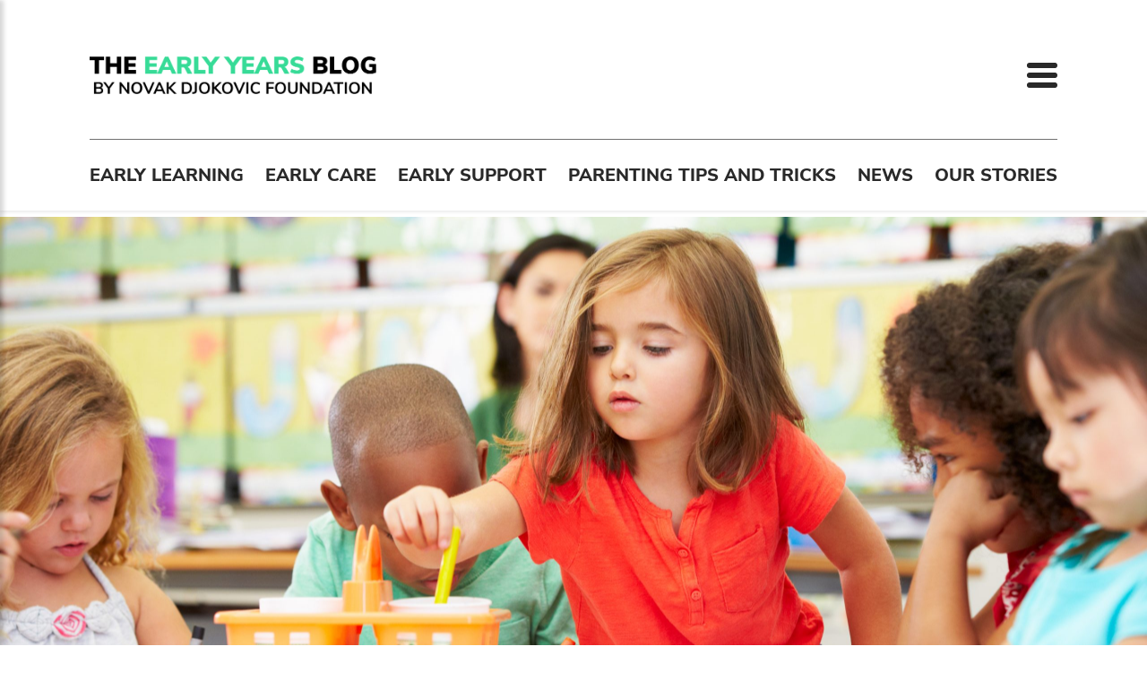

--- FILE ---
content_type: text/html; charset=UTF-8
request_url: https://novakdjokovicfoundation.org/early-childhood-education-investment-worth-making/
body_size: 23003
content:
<!DOCTYPE html>
<html lang="en">
<head>
<meta charset="UTF-8">
<title>Early Childhood Education: an Investment Worth Making - Novak Djokovic Foundation</title>
<!-- 0. SEO, meta, icons, manifest, Open Grapth etc. -->
<meta http-equiv="X-UA-Compatible" content="IE=edge">
<meta name="author" content="CodeIT">
<meta name="viewport" content="width=device-width, initial-scale=1, viewport-fit=cover">
<meta name="msapplication-TileColor" content="#fa4957">
<meta name="theme-color" content="#fa4957">
<meta name="apple-mobile-web-app-capable" content="yes" />
<meta name="apple-mobile-web-app-title" content="Early Childhood Education: an Investment Worth Making - Novak Djokovic Foundation" />
<meta name="apple-mobile-web-app-status-bar-style" content="black" />
<link rel="icon" href="https://novakdjokovicfoundation.org/wp-content/themes/ndf-website/static/favicon/android-chrome-24x24.png" type="image/x-icon" />
<link rel="apple-touch-icon" sizes="180x180" href="https://novakdjokovicfoundation.org/wp-content/themes/ndf-website/static/favicon/apple-touch-icon.png">
<link rel="icon" type="image/png" sizes="32x32" href="https://novakdjokovicfoundation.org/wp-content/themes/ndf-website/static/favicon/favicon-32x32.png">
<link rel="icon" type="image/png" sizes="16x16" href="https://novakdjokovicfoundation.org/wp-content/themes/ndf-website/static/favicon/favicon-16x16.png">
<link rel="mask-icon" href="https://novakdjokovicfoundation.org/wp-content/themes/ndf-website/static/favicon/safari-pinned-tab.svg" color="#fa4957">
<link rel="manifest" href="https://novakdjokovicfoundation.org/wp-content/themes/ndf-website/static/favicon/manifest.json" />
<!-- 1. Preconnect -->
<link rel="dns-prefetch" href="https://novakdjokovicfoundation.org">
<link rel="preconnect" href="https://novakdjokovicfoundation.org" crossorigin>
<link rel="dns-prefetch" href="https://code.jquery.com">
<link rel="preconnect" href="https://code.jquery.com" crossorigin>
<!-- 2. CSS Variables -->
<style>
:root {
--primary-color: #5a04e2;
}
</style>
<!-- 3. Critical CSS -->
<style>
@font-face {
font-family: 'NunitoSans-Regular';
src: url(https://novakdjokovicfoundation.org/wp-content/themes/ndf-website/static/fonts/NunitoSans-Regular.eot);
src: url(https://novakdjokovicfoundation.org/wp-content/themes/ndf-website/static/fonts/NunitoSans-Regular.eot?#iefix) format('embedded-opentype'),
url(https://novakdjokovicfoundation.org/wp-content/themes/ndf-website/static/fonts/NunitoSans-Regular.ttf) format('truetype'),
url(https://novakdjokovicfoundation.org/wp-content/themes/ndf-website/static/fonts/NunitoSans-Regular.woff) format('woff'),
url(https://novakdjokovicfoundation.org/wp-content/themes/ndf-website/static/fonts/NunitoSans-Regular.woff2)format('woff2');
font-weight: normal;
font-style: normal;
font-display: swap;
}
@font-face {
font-family: 'NunitoSans-ExtraBold';
src: url(https://novakdjokovicfoundation.org/wp-content/themes/ndf-website/static/fonts/NunitoSans-ExtraBold.eot);
src: url(https://novakdjokovicfoundation.org/wp-content/themes/ndf-website/static/fonts/NunitoSans-ExtraBold.eot?#iefix) format('embedded-opentype'),
url(https://novakdjokovicfoundation.org/wp-content/themes/ndf-website/static/fonts/NunitoSans-ExtraBold.svg#NunitoSans-ExtraBold) format('svg'),
url(https://novakdjokovicfoundation.org/wp-content/themes/ndf-website/static/fonts/NunitoSans-ExtraBold.ttf) format('truetype'),
url(https://novakdjokovicfoundation.org/wp-content/themes/ndf-website/static/fonts/NunitoSans-ExtraBold.woff)format('woff'),
url(https://novakdjokovicfoundation.org/wp-content/themes/ndf-website/static/fonts/NunitoSans-ExtraBold.woff2)format('woff2');
font-weight: normal;
font-style: normal;
font-display: swap;
}
@font-face {
font-family: 'NunitoSans-Bold';
src: url(https://novakdjokovicfoundation.org/wp-content/themes/ndf-website/static/fonts/NunitoSans-Bold.eot);
src: url(https://novakdjokovicfoundation.org/wp-content/themes/ndf-website/static/fonts/NunitoSans-Bold.eot?#iefix)format('embedded-opentype'),
url(https://novakdjokovicfoundation.org/wp-content/themes/ndf-website/static/fonts/NunitoSans-Bold.ttf) format('truetype'),
url(https://novakdjokovicfoundation.org/wp-content/themes/ndf-website/static/fonts/NunitoSans-Bold.woff) format('woff'),
url(https://novakdjokovicfoundation.org/wp-content/themes/ndf-website/static/fonts/NunitoSans-Bold.woff2) format('woff2');
font-weight: normal;
font-style: normal;
font-display: swap;
}
@font-face {
font-family: 'NunitoSans-Black';
src: url(https://novakdjokovicfoundation.org/wp-content/themes/ndf-website/static/fonts/NunitoSans-Black.eot);
src: url(https://novakdjokovicfoundation.org/wp-content/themes/ndf-website/static/fonts/NunitoSans-Black.eot?#iefix) format('embedded-opentype'),
url(https://novakdjokovicfoundation.org/wp-content/themes/ndf-website/static/fonts/NunitoSans-Black.ttf) format('truetype'),
url(https://novakdjokovicfoundation.org/wp-content/themes/ndf-website/static/fonts/NunitoSans-Black.woff) format('woff'),
url(https://novakdjokovicfoundation.org/wp-content/themes/ndf-website/static/fonts/NunitoSans-Black.woff2) format('woff2');
font-weight: normal;
font-style: normal;
font-display: swap;
}
@font-face {
font-family: 'NunitoSans-Italic';
src:  url(https://novakdjokovicfoundation.org/wp-content/themes/ndf-website/static/fonts/NunitoSans-Italic.eot);
src:  url(https://novakdjokovicfoundation.org/wp-content/themes/ndf-website/static/fonts/NunitoSans-Italic.eot?#iefix) format('embedded-opentype'),
url(https://novakdjokovicfoundation.org/wp-content/themes/ndf-website/static/fonts/NunitoSans-Italic.ttf) format('truetype'),
url(https://novakdjokovicfoundation.org/wp-content/themes/ndf-website/static/fonts/NunitoSans-Italic.woff) format('woff'),
url(https://novakdjokovicfoundation.org/wp-content/themes/ndf-website/static/fonts/NunitoSans-Italic.woff2) format('woff2');
font-weight: normal;
font-style: normal;
font-display: swap;
}
@font-face {
font-family: 'Lora-Italic';
src: url(https://novakdjokovicfoundation.org/wp-content/themes/ndf-website/static/fonts/Lora-Italic.eot);
src: url(https://novakdjokovicfoundation.org/wp-content/themes/ndf-website/static/fonts/Lora-Italic.eot?#iefix) format('embedded-opentype'),
url(https://novakdjokovicfoundation.org/wp-content/themes/ndf-website/static/fonts/Lora-Italic.ttf) format('truetype'),
url(https://novakdjokovicfoundation.org/wp-content/themes/ndf-website/static/fonts/Lora-Italic.woff) format('woff'),
url(https://novakdjokovicfoundation.org/wp-content/themes/ndf-website/static/fonts/Lora-Italic.woff2) format('woff2');
font-weight: normal;
font-style: normal;
font-display: swap;
}
@font-face {
font-family: 'Lora-Bold';
src: url(https://novakdjokovicfoundation.org/wp-content/themes/ndf-website/static/fonts/Lora-Bold.eot);
src: url(https://novakdjokovicfoundation.org/wp-content/themes/ndf-website/static/fonts/Lora-Bold.eot?#iefix) format('embedded-opentype'),
url(https://novakdjokovicfoundation.org/wp-content/themes/ndf-website/static/fonts/Lora-Bold.ttf) format('truetype'),
url(https://novakdjokovicfoundation.org/wp-content/themes/ndf-website/static/fonts/Lora-Bold.woff) format('woff'),
url(https://novakdjokovicfoundation.org/wp-content/themes/ndf-website/static/fonts/Lora-Bold.woff2) format('woff2');
font-weight: normal;
font-style: normal;
font-display: swap;
}
@font-face {
font-family: 'Lora-Regular';
src: url(https://novakdjokovicfoundation.org/wp-content/themes/ndf-website/static/fonts/Lora-Regular.eot);
src: url(https://novakdjokovicfoundation.org/wp-content/themes/ndf-website/static/fonts/Lora-Regular.eot?#iefix) format('embedded-opentype'),
url(https://novakdjokovicfoundation.org/wp-content/themes/ndf-website/static/fonts/Lora-Regular.ttf) format('truetype'),
url(https://novakdjokovicfoundation.org/wp-content/themes/ndf-website/static/fonts/Lora-Regular.woff) format('woff'),
url(https://novakdjokovicfoundation.org/wp-content/themes/ndf-website/static/fonts/Lora-Regular.woff2) format('woff2');
font-weight: normal;
font-style: normal;
font-display: swap;
}
@charset "UTF-8";a,abbr,address,article,aside,audio,b,blockquote,body,canvas,caption,cite,code,dd,del,details,dfn,div,dl,dt,em,fieldset,figcaption,figure,footer,form,h1,h2,h3,h4,h5,h6,header,html,i,iframe,img,ins,kbd,label,legend,li,mark,menu,nav,object,ol,p,pre,q,samp,section,small,span,strong,sub,summary,sup,table,tbody,td,tfoot,th,thead,time,tr,ul,var,video{background-color:transparent;border:0;font-size:100%;margin:0;outline:0;padding:0;vertical-align:baseline}*,:after,:before{-webkit-tap-highlight-color:transparent;-webkit-box-sizing:border-box;box-sizing:border-box;outline:none}body,html{-webkit-text-size-adjust:none;-webkit-font-smoothing:antialiased;-moz-osx-font-smoothing:grayscale;-webkit-overflow-scrolling:touch;-ms-overflow-style:none;line-height:1;overscroll-behavior-y:none;padding:env(safe-area-inset);width:100%}img,main,video{display:block}img,video{border-style:none;height:auto;width:100%}img:active,img:focus,video:active,video:focus{-webkit-box-shadow:none;box-shadow:none;outline:none}svg{fill:currentColor;width:100%}svg rect{fill:auto}ol,ul{-webkit-margin-before:0;-webkit-margin-after:0;-webkit-padding-start:0;margin-block-end:0;margin-block-start:0;padding-inline-start:0}li{list-style:none}article,aside,details,figcaption,figure,footer,header,menu,nav,section{display:block}blockquote,q{quotes:none}del{text-decoration:line-through}abbr[title],dfn[title]{border-bottom:1px dotted;cursor:help}table{border-collapse:collapse;border-spacing:0}input,select{vertical-align:middle}ol,ul{list-style-type:none}b,strong{font-weight:bolder}button{-webkit-appearance:none;border-radius:0;-webkit-box-shadow:none;box-shadow:none;cursor:pointer;outline:0;padding:0;pointer-events:auto}sub,sup{font-size:75%;line-height:0;position:relative;vertical-align:baseline}sub{bottom:-.25em}sup{top:-.5em}[hidden]{display:none}label{margin:0}input,select,textarea{-webkit-padding-start:0;-webkit-margin-start:0;-webkit-border-horizontal-spacing:0;-moz-appearance:none;appearance:none;-webkit-appearance:none;background:transparent;border:none;border-radius:0;color:currentColor;display:block;font-size:inherit;height:100%;line-height:1;margin:0;outline:none;outline-offset:0;resize:none;text-indent:0;width:100%;z-index:1}input:active,input:focus,select:active,select:focus,textarea:active,textarea:focus{-webkit-box-shadow:none!important;box-shadow:none!important;outline:none!important}input::-ms-clear,input::-ms-reveal,select::-ms-clear,select::-ms-reveal,textarea::-ms-clear,textarea::-ms-reveal{display:none}input[type=number]::-webkit-inner-spin-button,input[type=number]::-webkit-outer-spin-button{-webkit-appearance:none;margin:0}input[type=number]{-moz-appearance:textfield}[type=button],[type=reset],[type=submit],button{-webkit-appearance:button;background:none;border:none;color:inherit;font-family:inherit;font-size:inherit;font-weight:inherit;outline:none}@font-face{font-display:swap;font-family:NunitoSans-Regular;src:url(/wp-content/themes/ndf-website/static/fonts/NunitoSans-Regular.woff2)}@font-face{font-display:swap;font-family:NunitoSans-Italic;src:url(/wp-content/themes/ndf-website/static/fonts/NunitoSans-Italic.woff2)}@font-face{font-display:swap;font-family:NunitoSans-ExtraBold;src:url(/wp-content/themes/ndf-website/static/fonts/NunitoSans-ExtraBold.woff2)}@font-face{font-display:swap;font-family:NunitoSans-Black;src:url(/wp-content/themes/ndf-website/static/fonts/NunitoSans-Black.woff2)}@font-face{font-display:swap;font-family:Lora-Regular;src:url(/wp-content/themes/ndf-website/static/fonts/Lora-Regular.woff2)}@font-face{font-display:swap;font-family:Lora-Italic;src:url(/wp-content/themes/ndf-website/static/fonts/Lora-Italic.woff2)}@font-face{font-display:swap;font-family:Lora-Bold;src:url(/wp-content/themes/ndf-website/static/fonts/Lora-Bold.woff2)}@font-face{font-display:swap;font-family:NunitoSans-Bold;src:url(/wp-content/themes/ndf-website/static/fonts/NunitoSans-Bold.woff2)}html{background-color:#fff;color:#292929;font-family:NunitoSans-Regular;font-size:16px;font-weight:400;line-height:1.2;min-height:100vh;width:100vw}html.loading *,html.loading :after,html.loading :before{pointer-events:none!important}html.overflow-hidden{overflow:hidden}[data-anim]{opacity:0}::-moz-selection{background:#f4505e;color:#fff}::selection{background:#f4505e;color:#fff}.lock{overflow:hidden}a{text-decoration:none}body{overflow-x:hidden}.main--blog,main--blog{padding-top:17.6875rem}@media (max-width:991.98px){.main--blog,main--blog{padding-top:2.25rem}}.main--blog-post,main--blog-post{padding-top:15.125rem}@media (max-width:991.98px){.main--blog-post,main--blog-post{padding-top:2.25rem}}.h1,.h2,.h3,.h4,.h5,.h6,h1,h2,h3,h4,h5,h6{color:#292929}.h1:empty,.h2:empty,.h3:empty,.h4:empty,.h5:empty,.h6:empty,h1:empty,h2:empty,h3:empty,h4:empty,h5:empty,h6:empty{display:none}p{font-family:NunitoSans-Regular;font-size:.875rem;line-height:1.2857142857}@media (min-width:768px){p{font-size:1.125rem;line-height:1.3333333333}}@media (min-width:1200px){p{font-size:1.5rem;line-height:1.3333333333}}p a{display:inline}p:empty{display:none}.h1,.h1 *,h1,h1 *{font-family:NunitoSans-Black;font-size:1.875rem;letter-spacing:.3px;line-height:1.1666666667}@media (min-width:1024px){.h1,.h1 *,h1,h1 *{font-family:NunitoSans-Black;font-size:3.4375rem;letter-spacing:.4px;line-height:1.1090909091}}@media (min-width:1200px){.h1,.h1 *,h1,h1 *{font-family:NunitoSans-Black;font-size:4.4375rem;letter-spacing:.71px;line-height:1.0845070423}}.h2,.h2 *,h2,h2 *{font-family:NunitoSans-Black;font-size:1.75rem;line-height:1.0714285714}@media (min-width:1024px){.h2,.h2 *,h2,h2 *{font-family:NunitoSans-ExtraBold;font-size:2.5rem;line-height:1.25}}@media (min-width:1200px){.h2,.h2 *,h2,h2 *{font-family:NunitoSans-ExtraBold;font-size:3.125rem;line-height:1.38}}.h3,.h3 *,h3,h3 *{font-family:NunitoSans-Black;font-size:1.5rem;letter-spacing:.24px;line-height:1.3333333333}@media (min-width:1024px){.h3,.h3 *,h3,h3 *{font-size:1.875rem;line-height:1.0333333333}}@media (min-width:1200px){.h3,.h3 *,h3,h3 *{font-size:2.3125rem;letter-spacing:.37px;line-height:1}}.h4,.h4 *,h4,h4 *{font-family:NunitoSans-Black;font-size:1.25rem;letter-spacing:.2px;line-height:1.4}@media (min-width:1024px){.h4,.h4 *,h4,h4 *{font-size:1.5rem;line-height:1.25}}@media (min-width:1200px){.h4,.h4 *,h4,h4 *{font-size:2rem;line-height:1.21875}}.h5,.h5 *,h5,h5 *{font-family:NunitoSans-Black;font-size:1.25rem;letter-spacing:.2px;line-height:1.4}@media (min-width:1024px){.h5,.h5 *,h5,h5 *{font-family:NunitoSans-Bold;font-size:1.375rem;line-height:1.2727272727}}@media (min-width:1200px){.h5,.h5 *,h5,h5 *{font-size:1.5rem;letter-spacing:.24px;line-height:1.3333333333}}.h6,.h6 *,h6,h6 *{font-family:NunitoSans-Black;font-size:1rem;line-height:1.625}@media (min-width:1024px){.h6,.h6 *,h6,h6 *{font-family:NunitoSans-Bold;font-size:1.125rem;line-height:1.4444444444}}@media (min-width:1200px){.h6,.h6 *,h6,h6 *{font-size:1.25rem;line-height:1.4}}.subheading-small,.subheading-small *{color:#72dbb0;font-family:NunitoSans-Black;font-size:1.25rem;letter-spacing:.2px;line-height:1.4;max-width:25.3125rem;padding-bottom:.625rem}@media (min-width:1200px){.subheading-small,.subheading-small *{font-family:NunitoSans-Black;font-size:1.8125rem;line-height:1.375}}mark,pre{background:linear-gradient(225deg,#f5ea6a,#f5ea6a) no-repeat;background-position:0 104%;background-size:0 50%;display:inline;font-family:NunitoSans-Regular;font-size:inherit;line-height:1.3333333333;-webkit-transition:background-size .75s cubic-bezier(.42,0,.34,.99);transition:background-size .75s cubic-bezier(.42,0,.34,.99)}mark strong,pre strong{font-weight:400}mark.red,pre.red{background:linear-gradient(225deg,#f4505e,#f4505e) no-repeat;background-position:0 104%}@media (max-width:1349.98px){mark,pre{background-position:0 41%;font-size:1.125rem;line-height:1.4444444444;padding:.625rem 0 1.5rem}}@media (max-width:566.98px){mark,pre{background-position:0 38%;font-size:.875rem;letter-spacing:.14px;line-height:1.2857142857}}mark.active,pre.active{background-size:100% 50%}mark:empty,pre:empty{display:none}.mark.active,.visible .mark,.visible pre,pre.active{background-size:100% 50%}@media (max-width:1349.98px){.mark.active,.visible .mark,.visible pre,pre.active{background-size:100% 23%}}@media (max-width:566.98px){.mark.active,.visible .mark,.visible pre,pre.active{background-size:100% 22%}}.display-1,.display-2,.display-3,.display-4,.display-5,.display-6{color:#292929;font-family:NunitoSans-Bold;line-height:1.25}.display-1,.display-1 *{font-size:5rem}.display-2,.display-2 *{font-size:4.5rem}.display-3,.display-3 *{font-size:4rem}.display-4,.display-4 *{font-size:3.5rem}.display-5,.display-5 *{font-size:3rem}.display-6,.display-6 *{font-size:2.5rem}.u-p-large{font-size:1.3125rem}.u-p-small,.u-p-small *{font-size:.8125rem}.u-fw-300{font-weight:300}.u-fw-400{font-weight:400}.u-fw-500{font-weight:500}.u-fw-600{font-weight:600}.u-fw-black{font-family:NunitoSans-Black}.u-uppercase{text-transform:uppercase}.mb-1{margin-bottom:.625rem}.mb-2{margin-bottom:1.25rem;margin-bottom:1.875rem}.container{margin:0 auto;padding:0 1rem;width:100%}@media (min-width:992px){.container{padding:0 7.82vw}}@media (min-width:1350px){.container{padding:0 6.073vw}}@media (min-width:1600px){.container{padding:0 10.778vw}}@media (min-width:992px){.container--medium{padding:0 5.81vw}}@media (min-width:1600px){.container--medium{padding:0 6.073vw}}@media (min-width:992px){.container--small{padding:0 7.81vw}}@media (min-width:1400px){.container--small{padding:0 27.81vw}}.container--post{max-width:calc(852px + 20.14vw)}.container--post .text-content>div{max-width:100%}.loader{background:#fff;height:100%;left:0;position:fixed;top:0;width:100%;z-index:99999999}.loader.hide{opacity:0;visibility:hidden}.loader.hide,.loader.show{-webkit-transition:opacity .25s;transition:opacity .25s}.loader.show{opacity:1;visibility:visible}.nav-menu{-webkit-box-align:center;-ms-flex-align:center;align-items:center;display:-webkit-box;display:-ms-flexbox;display:flex;height:100%}@media (max-width:1023.98px){.nav-menu{display:block;height:auto;padding-bottom:0;padding-top:1.875rem;width:100%}}.nav-menu__list{-webkit-box-align:center;-ms-flex-align:center;align-items:center;display:-webkit-box;display:-ms-flexbox;display:flex;height:100%;-webkit-transition:.2s cubic-bezier(.25,.46,.45,.94);transition:.2s cubic-bezier(.25,.46,.45,.94)}@media (max-width:1023.98px){.nav-menu__list{-webkit-box-orient:vertical;-webkit-box-direction:normal;-webkit-box-align:start;-ms-flex-align:start;-webkit-box-pack:start;-ms-flex-pack:start;align-items:flex-start;-ms-flex-direction:column;flex-direction:column;justify-content:flex-start;padding:1rem 0 1.875rem;width:100%}}.scroll-start .nav-menu__list>.nav-menu__list .nav-menu__list-item .nav-menu__link-item{color:#fff}@media (max-width:1023.98px){.scroll-start .nav-menu__list{color:#4d4d4d}}.nav-menu__list-item{-webkit-box-align:center;-ms-flex-align:center;align-items:center;display:-webkit-inline-box;display:-ms-inline-flexbox;display:inline-flex;height:100%;position:relative}@media (max-width:1023.98px){.nav-menu__list-item{display:block;height:auto;width:100%}}.nav-menu__list-item:not(:last-child){margin-right:2.25rem}@media (max-width:1599.98px){.nav-menu__list-item:not(:last-child){margin-right:1.75rem}}@media (max-width:1023.98px){.nav-menu__list-item:not(:last-child){margin-right:0}}.nav-menu__list-item.active .nav-menu__link-item{font-family:NunitoSans-Regular}.nav-menu__list-item--dropdown.open{z-index:999}.nav-menu__list-item--dropdown.open>.nav-menu__link-item svg{-webkit-transform:scaleY(-1);transform:scaleY(-1)}.nav-menu__list-item--dropdown.open .nav-menu__dropdown{opacity:1;pointer-events:auto;-webkit-transform:translateY(0);transform:translateY(0)}.scrolled .nav-menu__list-item--dropdown.open .nav-menu__dropdown{opacity:0;pointer-events:none;-webkit-transform:translateY(1.25rem);transform:translateY(1.25rem)}.nav-menu .wpml-ls-display{padding-left:.3125rem}.nav-menu__link-item,.nav-menu__link-item a{color:#fff;display:inline-block;font-family:NunitoSans-Regular;font-size:.875rem;line-height:1.3571428571;position:relative;text-transform:uppercase;-webkit-transition:.2s cubic-bezier(.25,.46,.45,.94);transition:.2s cubic-bezier(.25,.46,.45,.94);width:100%}@media (max-width:1023.98px){.nav-menu__link-item,.nav-menu__link-item a{-webkit-box-align:center;-ms-flex-align:center;-webkit-box-pack:start;-ms-flex-pack:start;align-items:center;color:#4d4d4d;display:-webkit-box;display:-ms-flexbox;display:flex;font-size:1.25rem;justify-content:flex-start;line-height:1.1;padding:.75rem 0}}.nav-menu__link-item a svg,.nav-menu__link-item svg{height:.625rem;margin-left:.375rem;-webkit-transition:.2s cubic-bezier(.25,.46,.45,.94);transition:.2s cubic-bezier(.25,.46,.45,.94);width:.625rem}@media (max-width:1023.98px){.nav-menu__link-item a svg,.nav-menu__link-item svg{margin:auto}.nav-menu__link-item a svg path,.nav-menu__link-item svg path{fill:#4d4d4d}.active .nav-menu__link-item a svg,.active .nav-menu__link-item svg{-webkit-transform:scaleY(-1);transform:scaleY(-1)}}.nav-menu__link-item a{display:inline}@media (hover:hover) and (pointer:fine){.nav-menu__link-item a:hover{color:rgba(78,78,78,.5)}}@media (-ms-high-contrast:active),(-ms-high-contrast:none){.nav-menu__link-item a:hover{color:rgba(78,78,78,.5)}}@media (max-width:1023.98px){.nav-menu__dropdown-mobile-trigger{-webkit-box-align:center;-ms-flex-align:center;-webkit-box-pack:center;-ms-flex-pack:center;align-items:center;background:#f4f4f4;border-radius:.125rem;display:-webkit-box;display:-ms-flexbox;display:flex;height:1.875rem;justify-content:center;margin-left:auto;margin-right:.9375rem;width:1.875rem}}.nav-menu__dropdown{-webkit-box-orient:vertical;-webkit-box-direction:normal;background:#fff;border-radius:.5rem;-webkit-box-shadow:0 0 .625rem rgba(0,0,0,.12);box-shadow:0 0 .625rem rgba(0,0,0,.12);display:-webkit-box;display:-ms-flexbox;display:flex;-ms-flex-direction:column;flex-direction:column;left:-1.125rem;min-width:16.875rem;opacity:0;padding:1.25rem 0;pointer-events:none;position:absolute;top:7rem;-webkit-transform:translateY(1.25rem);transform:translateY(1.25rem);-webkit-transition:.2s cubic-bezier(.25,.46,.45,.94);transition:.2s cubic-bezier(.25,.46,.45,.94)}@media (max-width:1023.98px){.nav-menu__dropdown{-webkit-box-shadow:none;box-shadow:none;display:none;opacity:1;padding-top:0;pointer-events:auto;position:relative;top:auto;-webkit-transform:none;transform:none;-webkit-transition:none;transition:none}}.scroll-start .nav-menu__dropdown{top:90%}.nav-menu__dropdown a{color:#4e4e4e;display:block;font-size:.875rem;text-transform:uppercase;-webkit-transition:.2s cubic-bezier(.25,.46,.45,.94);transition:.2s cubic-bezier(.25,.46,.45,.94)}@media (hover:hover) and (pointer:fine){.nav-menu__dropdown a:hover{color:rgba(78,78,78,.5)}}@media (-ms-high-contrast:active),(-ms-high-contrast:none){.nav-menu__dropdown a:hover{color:rgba(78,78,78,.5)}}.nav-menu__dropdown a:not(:last-child){padding:0 1.25rem 1.125rem}.nav-menu__dropdown a:last-child{padding:0 1.25rem}.nav-menu__dropdown>.nav-menu__link-item{-webkit-box-align:center;-ms-flex-align:center;-webkit-box-pack:justify;-ms-flex-pack:justify;align-items:center;display:-webkit-box;display:-ms-flexbox;display:flex;justify-content:space-between;padding:0 1.25rem 1.125rem}@media (max-width:1023.98px){.nav-menu__dropdown>.nav-menu__link-item{-ms-flex-wrap:wrap;flex-wrap:wrap;padding-right:0}}.nav-menu__dropdown>.nav-menu__link-item>a{padding:0}@media (max-width:1023.98px){.nav-menu__dropdown>.nav-menu__link-item>a{width:auto}.nav-menu__dropdown>.nav-menu__link-item .nav-menu__dropdown-mobile-trigger{margin-right:0}}.nav-menu__dropdown>.nav-menu__link-item .nav-menu__dropdown-mobile-trigger svg{-webkit-transform:rotate(-90deg);transform:rotate(-90deg)}@media (max-width:1023.98px){.nav-menu__dropdown>.nav-menu__link-item .nav-menu__dropdown-mobile-trigger svg{-webkit-transform:rotate(0deg);transform:rotate(0deg)}}.nav-menu__dropdown>.nav-menu__link-item .nav-menu__dropdown-mobile-trigger svg path{fill:#292929}@media (hover:hover) and (pointer:fine){.nav-menu__dropdown>.nav-menu__link-item:hover .nav-menu__dropdown-second-level{display:block;opacity:1}}@media (-ms-high-contrast:active),(-ms-high-contrast:none){.nav-menu__dropdown>.nav-menu__link-item:hover .nav-menu__dropdown-second-level{display:block;opacity:1}}.nav-menu__dropdown>.nav-menu__link-item .nav-menu__dropdown-second-level{background:#fff;border-radius:.5rem;-webkit-box-shadow:0 0 .625rem rgba(0,0,0,.12);box-shadow:0 0 .625rem rgba(0,0,0,.12);display:none;opacity:0;padding:1.25rem;position:absolute;right:0;top:-.3125rem;-webkit-transform:translateX(100%);transform:translateX(100%);-webkit-transition:.2s cubic-bezier(.25,.46,.45,.94);transition:.2s cubic-bezier(.25,.46,.45,.94)}@media (max-width:1023.98px){.nav-menu__dropdown>.nav-menu__link-item .nav-menu__dropdown-second-level{background:#f4f4f4;border-radius:0;-webkit-box-shadow:none;box-shadow:none;display:none;margin-top:2px;opacity:1;padding:1.25rem 0;position:relative;right:auto;top:auto;-webkit-transform:none;transform:none;-webkit-transition:none;transition:none;width:100%}}.nav-menu__dropdown>.nav-menu__link-item .nav-menu__dropdown-second-level a{padding:0}@media (max-width:1023.98px){.nav-menu__dropdown>.nav-menu__link-item .nav-menu__dropdown-second-level a{padding:0 .625rem}}.nav-menu__dropdown>.nav-menu__link-item .nav-menu__dropdown-second-level a:not(:last-child){padding:0 0 1.125rem}@media (max-width:1023.98px){.nav-menu__dropdown>.nav-menu__link-item .nav-menu__dropdown-second-level a:not(:last-child){padding:0 .625rem 1.125rem}}.is-opened .nav-menu .btn--search-trigger,.is-opened .nav-menu .nav-menu__list{opacity:0}.hamburger{display:none;padding:1.625rem 0 1.625rem 1.625rem;pointer-events:auto;position:relative}@media (max-width:1023.98px){.hamburger{display:block}}@media (max-width:991.98px){.hamburger{z-index:1}.scroll-start .hamburger{padding:1rem 0 1rem 1.625rem}}.hamburger__inner{height:1.25rem;position:relative;-webkit-transition:-webkit-transform .25s;transition:-webkit-transform .25s;transition:transform .25s;transition:transform .25s,-webkit-transform .25s;width:1.9375rem}@media (max-width:767.98px){.hamburger__inner{-webkit-box-align:center;-ms-flex-align:center;align-items:center;width:1.375rem}}.hamburger .line{background-color:#fff;border-radius:1.25rem;height:4px;position:absolute;right:0;-webkit-transform:translateZ(0);transform:translateZ(0);-webkit-transform-origin:center;transform-origin:center;-webkit-transition:.25s;transition:.25s;width:100%}@media (max-width:566.98px){.hamburger .line{height:3px}}.hamburger .line--1{top:0;width:100%}.hamburger .line--2{top:50%;width:100%}@media (max-width:566.98px){.hamburger .line--2{top:45%}}.hamburger .line--3{bottom:-.25rem;width:calc(100% - .75rem)}@media (max-width:991.98px){.hamburger .line--3{width:calc(100% - .625rem)}}@media (max-width:566.98px){.hamburger .line--3{bottom:0}}.hamburger.active .hamburger__inner{-webkit-transform:rotate(-180deg);transform:rotate(-180deg)}.hamburger.active .line{background-color:#707070}.hamburger.active .line--1{top:50%;-webkit-transform:translate3d(0,-50%,0) rotate(45deg);transform:translate3d(0,-50%,0) rotate(45deg);width:100%}.hamburger.active .line--2{opacity:0}.hamburger.active .line--3{bottom:50%;-webkit-transform:translate3d(0,50%,0) rotate(-45deg);transform:translate3d(0,50%,0) rotate(-45deg);width:100%}.header{height:7.5rem;height:10.875rem;left:0;position:fixed;top:0;-webkit-transition:.2s cubic-bezier(.25,.46,.45,.94);transition:.2s cubic-bezier(.25,.46,.45,.94);width:100%;z-index:999}@media (max-width:1023.98px){.header{height:5rem}}.header:after{background:transparent -webkit-gradient(linear,left top,left bottom,from(rgba(51,51,51,.8)),to(transparent)) 0 0 no-repeat padding-box;background:transparent linear-gradient(180deg,rgba(51,51,51,.8),transparent) 0 0 no-repeat padding-box;content:"";height:100%;left:0;pointer-events:none;position:absolute;top:0;-webkit-transition:.2s cubic-bezier(.25,.46,.45,.94);transition:.2s cubic-bezier(.25,.46,.45,.94);width:100%}.header .container{height:100%;position:relative;z-index:1}@media (min-width:1600px){.header .container{padding:0 5.778vw}}@media (max-width:1899.98px){.header .container{padding:0 2.778vw}}@media (max-width:1023.98px){.header .container{padding:0}}.header.scroll-start{height:5.625rem;-webkit-transform:translateY(0);transform:translateY(0);-webkit-transition:-webkit-transform .25s;transition:-webkit-transform .25s;transition:transform .25s;transition:transform .25s,-webkit-transform .25s}@media (max-width:1023.98px){.header.scroll-start{-webkit-transform:translateY(0);transform:translateY(0)}}.header.scroll-start:after{-webkit-transform:translateY(-100%);transform:translateY(-100%)}.header.scroll-start .header__center{z-index:1}.header.scroll-start .header__inner:after{content:""}@media (max-width:1023.98px){.header.scroll-start .header__inner{padding:0 7.82vw}}@media (max-width:991.98px){.header.scroll-start .header__inner{padding:0 1rem}}.header.scroll-start .nav-menu__list-item{color:#fff;position:static}.header.scroll-start .nav-menu__list-item--dropdown{position:relative}.header.scrolled{-webkit-transform:translateY(-100%);transform:translateY(-100%)}.header__logo{width:auto}@media (max-width:1899.98px){.header__logo img{width:80%}}@media (max-width:1023.98px){.header__logo img{width:66%}}.header__logo-desktop{-webkit-transition:.2s cubic-bezier(.25,.46,.45,.94);transition:.2s cubic-bezier(.25,.46,.45,.94);width:auto}.scroll-start .header__logo-desktop{width:75%}@media (max-width:1023.98px){.scroll-start .header__logo-desktop{width:50%}}.open .header__logo-desktop{display:none}@media (max-width:1023.98px){.open .header__logo-desktop{position:relative;z-index:10}}.header__logo-mob{display:none}.open .header__logo-mob{display:block;position:relative;z-index:10}.header__inner{height:100%;position:relative;-webkit-transition:-webkit-transform .2s cubic-bezier(.25,.46,.45,.94);transition:-webkit-transform .2s cubic-bezier(.25,.46,.45,.94);transition:transform .2s cubic-bezier(.25,.46,.45,.94);transition:transform .2s cubic-bezier(.25,.46,.45,.94),-webkit-transform .2s cubic-bezier(.25,.46,.45,.94)}.header__inner:after{background-color:#707070;content:none;height:100%;left:-100vw;position:absolute;top:0;width:200vw}@media (max-width:1023.98px){.header__inner{padding:0 1rem}}.header__left{-webkit-box-flex:0;-ms-flex:0 0 13.625rem;flex:0 0 13.625rem;margin-right:5.625rem;position:relative;z-index:1}@media (max-width:1899.98px){.header__left{-webkit-box-flex:0;-ms-flex:0 0 10.9375rem;flex:0 0 10.9375rem;margin-right:2.5rem}}@media (max-width:1599.98px){.header__left{margin-right:1.25rem}}@media (max-width:1399.98px){.header__left{margin-right:0}}@media (max-width:1023.98px){.header__left{z-index:2}}.header__center{-webkit-box-align:center;-ms-flex-align:center;align-items:center;display:-webkit-box;display:-ms-flexbox;display:flex;height:100%;margin-left:auto;margin-right:1.5625rem}@media (max-width:1899.98px){.header__center{-webkit-box-pack:center;-ms-flex-pack:center;justify-content:center;margin-right:2.5rem}}@media (max-width:1599.98px){.header__center{margin-right:0}}@media (max-width:1023.98px){.header__center{background:#fff;display:block;height:100vh;left:0;overflow-y:auto;padding:4.0625rem 1rem 2.5rem;pointer-events:none;position:absolute;top:0;-webkit-transform:translateX(-100%);transform:translateX(-100%);-webkit-transition:.2s cubic-bezier(.25,.46,.45,.94);transition:.2s cubic-bezier(.25,.46,.45,.94);width:100%;will-change:transform}.open .header__center{pointer-events:auto;-webkit-transform:translateX(0);transform:translateX(0)}}.header__right .hamburger{display:none}@media (max-width:1023.98px){.header__right .hamburger{display:block}}.header__cta{display:-webkit-box;display:-ms-flexbox;display:flex}@media (max-width:1599.98px){.header__cta{display:none}}.header__cta .btn:first-child{margin-right:1.25rem}@media (max-width:566.98px){.header__cta .btn:first-child{margin-right:0}}.header__cta--mob{display:none}.header__cta--mob .btn:first-child{margin-right:1.25rem}@media (max-width:566.98px){.header__cta--mob .btn:first-child{margin-right:0}.header__cta--mob .btn{max-width:100%;min-width:100%}}.header__cta--mob .btn--outline{border:1px solid #4d4d4d}@media (max-width:566.98px){.header__cta--mob .btn--outline{margin-top:1rem}}.header__cta--mob .btn--outline .btn__text{color:#4d4d4d}@media (max-width:1023.98px){.header__cta--mob{display:-webkit-box;display:-ms-flexbox;display:flex}}@media (max-width:566.98px){.header__cta--mob{-webkit-box-orient:vertical;-webkit-box-direction:normal;-ms-flex-direction:column;flex-direction:column}}.header .wpml-ls-link{display:-webkit-inline-box;display:-ms-inline-flexbox;display:inline-flex}.u-disabled{pointer-events:none!important}.u-overflow-hidden{overflow:hidden!important}.u-no-select{-webkit-touch-callout:none;-webkit-user-select:none;-moz-user-select:none;-ms-user-select:none;user-select:none}.u-c-primary{color:#f4505e}.u-d-flex{display:-webkit-box;display:-ms-flexbox;display:flex}.u-align-center{-webkit-box-align:center;-ms-flex-align:center;align-items:center}.u-align-start{-webkit-box-align:start;-ms-flex-align:start;align-items:flex-start}.u-justify-between{-webkit-box-pack:justify;-ms-flex-pack:justify;justify-content:space-between}.u-justify-center{-webkit-box-pack:center;-ms-flex-pack:center;justify-content:center}.u-flex-wrap{-ms-flex-wrap:wrap;flex-wrap:wrap}.u-flex-column{-webkit-box-orient:vertical;-webkit-box-direction:normal;-ms-flex-direction:column;flex-direction:column}.pb-100{padding-bottom:6.25rem}.pt-100{padding-top:6.25rem}.pt-50{padding-top:3.125rem}.pb-50{padding-bottom:3.125rem}.pb-40{padding-bottom:2.5rem}.pb-20{padding-bottom:1.25rem!important}.pb-150{padding-bottom:9.375rem}@media (max-width:1349.98px){.pb-150{padding-bottom:6.25rem}}@media (max-width:1199.98px){.pb-150{padding-bottom:4.6875rem}}@media (max-width:767.98px){.pb-150{padding-bottom:3.125rem}}@media (max-width:566.98px){.pb-150{padding-bottom:1.5rem}}.pt-0{padding-top:0!important}@media (max-width:767.98px){.pt-0{padding-top:3.125rem!important}}.pb-0{padding-bottom:0!important}.p-0{padding:0!important}.p-100{padding:6.25rem 0!important}@media (max-width:767.98px){.p-100{padding-bottom:3.125rem!important}}.u-text-center{text-align:center}.u-text-left{text-align:left}.u-text-right{text-align:right}.u-justify-start{-webkit-box-pack:start;-ms-flex-pack:start;justify-content:flex-start}.text-content{font-family:Lora-Regular}.text-content h1,.text-content h2,.text-content h3,.text-content h4,.text-content h5,.text-content h6{font-family:Lora-Bold;margin:1.875rem 0 .625rem}@media (max-width:767.98px){.text-content h3{font-size:1.125rem}}.text-content ol,.text-content p,.text-content pre,.text-content ul{font-family:Lora-Regular;font-size:1.3125rem;line-height:1.4761904762;margin:.625rem 0}@media (max-width:767.98px){.text-content ol,.text-content p,.text-content pre,.text-content ul{font-size:1.125rem}}.text-content a{color:#37db97}.text-content p+ol,.text-content p+ul{margin-top:-.3125rem}@media (min-width:768px){.text-content p+ol,.text-content p+ul{margin-top:-.8125rem}}.text-content figure{margin:1.25rem 0}@media (min-width:768px){.text-content figure{margin:2.5rem 0}}.text-content ol,.text-content ul{padding:0;text-align:left}.text-content ol li,.text-content ul li{margin:.625rem 0;padding-left:1em;position:relative}@media (min-width:768px){.text-content ol li,.text-content ul li{margin:.9375rem 0}}.text-content ol li ol,.text-content ol li ul,.text-content ul li ol,.text-content ul li ul{margin-top:.625rem!important}@media (min-width:768px){.text-content ol li ol,.text-content ol li ul,.text-content ul li ol,.text-content ul li ul{margin-top:.9375rem!important}}.text-content ul li:before{color:inherit;content:"•";display:block;font-size:.75em;font-style:inherit;font-weight:inherit;left:0;line-height:inherit;position:absolute;top:.15em}.text-content ul li li:before{content:"◦"}.text-content ol{counter-reset:li}.text-content ol li:before{content:counter(li,decimal) ".";counter-increment:li;display:block;font-size:inherit;font-style:inherit;font-weight:inherit;left:0;position:absolute;top:0}.text-content ol li li:before{content:counter(li,decimal) ")"}.text-content blockquote{font-family:Lora-Italic;font-size:1.875rem;font-style:italic;line-height:1.4666666667;margin:3.8125rem 0 2.375rem;padding-left:3.875rem;position:relative}@media (max-width:767.98px){.text-content blockquote{font-size:1.0625rem}}.text-content blockquote p{font-family:inherit;font-size:inherit;line-height:inherit;margin:0}.text-content blockquote:after{color:#37db97;content:"“";font-family:Lora-Bold;font-size:7.125rem;font-style:normal;left:0;line-height:1;position:absolute;top:0}.text-content pre{background:linear-gradient(225deg,#37db97,#37db97) no-repeat;background-position:0 28%;background-size:100% 87%;display:inline;font-size:inherit;padding:0 .3125rem;position:relative;white-space:normal;z-index:1}@media (min-width:768px){.text-content figure{-webkit-box-align:start;-ms-flex-align:start;align-items:flex-start;display:-webkit-box;display:-ms-flexbox;display:flex}}.text-content figure figcaption{color:currentColor;font-size:.75rem;margin:.5rem 0 0;text-align:center;white-space:nowrap!important}@media (min-width:768px){.text-content figure figcaption{font-size:.875rem;margin:0 0 0 .5rem;text-align:left;text-orientation:mixed;-webkit-writing-mode:vertical-rl;-ms-writing-mode:tb-rl;writing-mode:vertical-rl}}.text-content hr{-webkit-margin-before:0;-webkit-margin-after:0;background:currentColor;border:none!important;height:.0625rem;margin-block-end:0;margin-block-start:0;max-width:100%!important;opacity:.4}.text-content table{border-collapse:collapse;white-space:nowrap;width:100%}@media (max-width:767.98px){.text-content table{font-size:.875rem}}.text-content table thead{background:rgba(41,41,41,.1)}.text-content table,.text-content table td,.text-content table th{border:.0625rem solid}.text-content table td,.text-content table th{padding:.625rem .5rem}@media (min-width:768px){.text-content table td,.text-content table th{padding:.625rem 1.25rem}}.text-content audio{cursor:auto}.text-content audio::-webkit-media-controls-panel{background:#fff}.text-content blockquote:first-child,.text-content figure:first-child,.text-content h1:first-child,.text-content h2:first-child,.text-content h3:first-child,.text-content h4:first-child,.text-content h5:first-child,.text-content h6:first-child,.text-content li:first-child,.text-content ol:first-child,.text-content p:first-child,.text-content ul:first-child{margin-top:0}.text-content blockquote:last-child,.text-content figure:last-child,.text-content h1:last-child,.text-content h2:last-child,.text-content h3:last-child,.text-content h4:last-child,.text-content h5:last-child,.text-content h6:last-child,.text-content li:last-child,.text-content ol:last-child,.text-content p:last-child,.text-content ul:last-child{margin-bottom:0}.swiper-lazy,iframe[data-lazy],img[data-lazy],video[data-lazy]{min-height:5%;opacity:0;-webkit-transition-delay:.15s;transition-delay:.15s;-webkit-transition:opacity .25s;transition:opacity .25s}div[data-lazy],footer[data-lazy],header[data-lazy],main[data-lazy],section[data-lazy]{position:relative;z-index:1}div[data-lazy] .bg,footer[data-lazy] .bg,header[data-lazy] .bg,main[data-lazy] .bg,section[data-lazy] .bg{background-position:50%;background-repeat:no-repeat;background-size:cover;height:100%;left:0;opacity:0;position:absolute;top:0;-webkit-transition:opacity .25s,background .25s;transition:opacity .25s,background .25s;width:100%;z-index:-1}.lazy-loaded,.lazy-loaded .bg,.swiper-lazy-loaded,.swiper-lazy-loaded .bg{opacity:1!important}
</style>
<link rel="preload" as="style" href="https://novakdjokovicfoundation.org/wp-content/themes/ndf-website/static/dist/vendor.css">
<link rel="preload" as="script" crossorigin="anonymous" href="https://code.jquery.com/jquery-3.5.1.min.js" />
<!-- 5. Global styles -->
<link rel="stylesheet" href="https://novakdjokovicfoundation.org/wp-content/themes/ndf-website/static/dist/vendor.css" media="none" onload="if(media!='all')media='all'">
<link href="https://cdnjs.cloudflare.com/ajax/libs/select2/4.0.13/css/select2.min.css" rel="stylesheet" />
<!-- 6. Global scripts -->
<script defer>
var staticURL = 'https://novakdjokovicfoundation.org/wp-content/themes/ndf-website/static/';
var apiUrl = "https://novakdjokovicfoundation.org/wp-json/api/v1";
</script>
<script defer src="https://cdnjs.cloudflare.com/ajax/libs/gsap/3.6.0/gsap.min.js" crossorigin="anonymous"></script>
<script defer src="https://polyfill.io/v2/polyfill.min.js?features=IntersectionObserver"></script>
<script defer src="https://code.jquery.com/jquery-3.5.1.min.js" crossorigin="anonymous"></script>
<script defer src="https://cdnjs.cloudflare.com/ajax/libs/waypoints/4.0.1/noframework.waypoints.min.js"></script>
<script defer src="https://cdnjs.cloudflare.com/ajax/libs/select2/4.0.13/js/select2.min.js"></script>
<script defer src="https://novakdjokovicfoundation.org/wp-content/themes/ndf-website/static/dist/vendor.js"></script>
<script defer src="https://novakdjokovicfoundation.org/wp-content/themes/ndf-website/static/dist/main.js"></script>
<!-- 7. Prerender --><link rel="dns-prefetch" href="https://cdnjs.cloudflare.com">
<link rel="preconnect" href="https://cdnjs.cloudflare.com" crossorigin>
<link rel="preload" as="style" href="https://novakdjokovicfoundation.org/wp-content/themes/ndf-website/static/dist/blogpost.css">
<link rel="preload" as="script" href="https://novakdjokovicfoundation.org/wp-content/themes/ndf-website/static/dist/blogpost.js">
<link rel="stylesheet" href="https://cdn.jsdelivr.net/npm/@splidejs/splide@4.1.3/dist/css/splide-core.min.css">
<link rel="stylesheet" href="https://novakdjokovicfoundation.org/wp-content/themes/ndf-website/static/dist/blogpost.css" media="all">
<script defer src="https://cdn.jsdelivr.net/npm/@splidejs/splide@4.1.3/dist/js/splide.min.js"></script>
<script defer src="https://novakdjokovicfoundation.org/wp-content/themes/ndf-website/static/dist/blogpost.js"></script>
<meta name='robots' content='index, follow, max-image-preview:large, max-snippet:-1, max-video-preview:-1' />
<link rel="alternate" hreflang="en" href="https://novakdjokovicfoundation.org/early-childhood-education-investment-worth-making/" />
<link rel="alternate" hreflang="sr" href="https://novakdjokovicfoundation.org/sr/ulaganje-u-rano-obrazovanje-najpametnija-je-licna-drustvena-investicija/" />
<link rel="alternate" hreflang="x-default" href="https://novakdjokovicfoundation.org/early-childhood-education-investment-worth-making/" />
<!-- This site is optimized with the Yoast SEO plugin v26.6 - https://yoast.com/wordpress/plugins/seo/ -->
<title>Early Childhood Education: an Investment Worth Making - Novak Djokovic Foundation</title>
<link rel="canonical" href="https://novakdjokovicfoundation.org/early-childhood-education-investment-worth-making/" />
<meta property="og:locale" content="en_US" />
<meta property="og:type" content="article" />
<meta property="og:title" content="Early Childhood Education: an Investment Worth Making - Novak Djokovic Foundation" />
<meta property="og:description" content="Apart from boosting cognitive development, ECE can be a tool for reducing gaps between the rich and the poor, strengthening social skills in children and being a stepping stone out [&hellip;]" />
<meta property="og:url" content="https://novakdjokovicfoundation.org/early-childhood-education-investment-worth-making/" />
<meta property="og:site_name" content="Novak Djokovic Foundation" />
<meta property="article:publisher" content="https://www.facebook.com/NovakDjokovicFoundation" />
<meta property="article:published_time" content="2017-11-02T00:00:00+00:00" />
<meta property="article:modified_time" content="2023-02-09T16:36:40+00:00" />
<meta property="og:image" content="https://novakdjokovicfoundation.org/wp-content/uploads/2023/02/children-preschool-elementary-art-class-scaled.jpg" />
<meta property="og:image:width" content="2560" />
<meta property="og:image:height" content="1707" />
<meta property="og:image:type" content="image/jpeg" />
<meta name="author" content="NDFAuthors" />
<meta name="twitter:card" content="summary_large_image" />
<meta name="twitter:creator" content="@novakfoundation" />
<meta name="twitter:site" content="@novakfoundation" />
<meta name="twitter:label1" content="Written by" />
<meta name="twitter:data1" content="NDFAuthors" />
<meta name="twitter:label2" content="Est. reading time" />
<meta name="twitter:data2" content="5 minutes" />
<script type="application/ld+json" class="yoast-schema-graph">{"@context":"https://schema.org","@graph":[{"@type":"Article","@id":"https://novakdjokovicfoundation.org/early-childhood-education-investment-worth-making/#article","isPartOf":{"@id":"https://novakdjokovicfoundation.org/early-childhood-education-investment-worth-making/"},"author":{"name":"NDFAuthors","@id":"https://novakdjokovicfoundation.org/#/schema/person/92d439ce9f161db2227d88016babb26d"},"headline":"Early Childhood Education: an Investment Worth Making","datePublished":"2017-11-02T00:00:00+00:00","dateModified":"2023-02-09T16:36:40+00:00","mainEntityOfPage":{"@id":"https://novakdjokovicfoundation.org/early-childhood-education-investment-worth-making/"},"wordCount":1056,"commentCount":0,"publisher":{"@id":"https://novakdjokovicfoundation.org/#organization"},"image":{"@id":"https://novakdjokovicfoundation.org/early-childhood-education-investment-worth-making/#primaryimage"},"thumbnailUrl":"https://novakdjokovicfoundation.org/wp-content/uploads/2023/02/children-preschool-elementary-art-class-scaled.jpg","keywords":["early childhood education","education","parenting tips","preschool education"],"articleSection":["Early learning"],"inLanguage":"en-US","potentialAction":[{"@type":"CommentAction","name":"Comment","target":["https://novakdjokovicfoundation.org/early-childhood-education-investment-worth-making/#respond"]}]},{"@type":"WebPage","@id":"https://novakdjokovicfoundation.org/early-childhood-education-investment-worth-making/","url":"https://novakdjokovicfoundation.org/early-childhood-education-investment-worth-making/","name":"Early Childhood Education: an Investment Worth Making - Novak Djokovic Foundation","isPartOf":{"@id":"https://novakdjokovicfoundation.org/#website"},"primaryImageOfPage":{"@id":"https://novakdjokovicfoundation.org/early-childhood-education-investment-worth-making/#primaryimage"},"image":{"@id":"https://novakdjokovicfoundation.org/early-childhood-education-investment-worth-making/#primaryimage"},"thumbnailUrl":"https://novakdjokovicfoundation.org/wp-content/uploads/2023/02/children-preschool-elementary-art-class-scaled.jpg","datePublished":"2017-11-02T00:00:00+00:00","dateModified":"2023-02-09T16:36:40+00:00","breadcrumb":{"@id":"https://novakdjokovicfoundation.org/early-childhood-education-investment-worth-making/#breadcrumb"},"inLanguage":"en-US","potentialAction":[{"@type":"ReadAction","target":["https://novakdjokovicfoundation.org/early-childhood-education-investment-worth-making/"]}]},{"@type":"ImageObject","inLanguage":"en-US","@id":"https://novakdjokovicfoundation.org/early-childhood-education-investment-worth-making/#primaryimage","url":"https://novakdjokovicfoundation.org/wp-content/uploads/2023/02/children-preschool-elementary-art-class-scaled.jpg","contentUrl":"https://novakdjokovicfoundation.org/wp-content/uploads/2023/02/children-preschool-elementary-art-class-scaled.jpg","width":2560,"height":1707},{"@type":"BreadcrumbList","@id":"https://novakdjokovicfoundation.org/early-childhood-education-investment-worth-making/#breadcrumb","itemListElement":[{"@type":"ListItem","position":1,"name":"Home","item":"https://novakdjokovicfoundation.org/"},{"@type":"ListItem","position":2,"name":"Early Childhood Education: an Investment Worth Making"}]},{"@type":"WebSite","@id":"https://novakdjokovicfoundation.org/#website","url":"https://novakdjokovicfoundation.org/","name":"Novak Djokovic Foundation","description":"Believe in their dreams","publisher":{"@id":"https://novakdjokovicfoundation.org/#organization"},"potentialAction":[{"@type":"SearchAction","target":{"@type":"EntryPoint","urlTemplate":"https://novakdjokovicfoundation.org/?s={search_term_string}"},"query-input":{"@type":"PropertyValueSpecification","valueRequired":true,"valueName":"search_term_string"}}],"inLanguage":"en-US"},{"@type":"Organization","@id":"https://novakdjokovicfoundation.org/#organization","name":"Novak Djokovic Foundation","url":"https://novakdjokovicfoundation.org/","logo":{"@type":"ImageObject","inLanguage":"en-US","@id":"https://novakdjokovicfoundation.org/#/schema/logo/image/","url":"https://novakdjokovicfoundation.org/wp-content/uploads/2024/12/NDF_Logo_BLUE.svg","contentUrl":"https://novakdjokovicfoundation.org/wp-content/uploads/2024/12/NDF_Logo_BLUE.svg","width":1,"height":1,"caption":"Novak Djokovic Foundation"},"image":{"@id":"https://novakdjokovicfoundation.org/#/schema/logo/image/"},"sameAs":["https://www.facebook.com/NovakDjokovicFoundation","https://x.com/novakfoundation","https://www.instagram.com/novakfoundation"]},{"@type":"Person","@id":"https://novakdjokovicfoundation.org/#/schema/person/92d439ce9f161db2227d88016babb26d","name":"NDFAuthors","image":{"@type":"ImageObject","inLanguage":"en-US","@id":"https://novakdjokovicfoundation.org/#/schema/person/image/","url":"https://secure.gravatar.com/avatar/a56dea238b3a98b3408ef9bffaa7226d71ec06e401c449ab94453fa6c470ef8c?s=96&d=mm&r=g","contentUrl":"https://secure.gravatar.com/avatar/a56dea238b3a98b3408ef9bffaa7226d71ec06e401c449ab94453fa6c470ef8c?s=96&d=mm&r=g","caption":"NDFAuthors"},"url":"https://novakdjokovicfoundation.org/author/ndfauthors/"}]}</script>
<!-- / Yoast SEO plugin. -->
<link rel="alternate" type="application/rss+xml" title="Novak Djokovic Foundation &raquo; Early Childhood Education: an Investment Worth Making Comments Feed" href="https://novakdjokovicfoundation.org/early-childhood-education-investment-worth-making/feed/" />
<link rel="alternate" title="oEmbed (JSON)" type="application/json+oembed" href="https://novakdjokovicfoundation.org/wp-json/oembed/1.0/embed?url=https%3A%2F%2Fnovakdjokovicfoundation.org%2Fearly-childhood-education-investment-worth-making%2F" />
<link rel="alternate" title="oEmbed (XML)" type="text/xml+oembed" href="https://novakdjokovicfoundation.org/wp-json/oembed/1.0/embed?url=https%3A%2F%2Fnovakdjokovicfoundation.org%2Fearly-childhood-education-investment-worth-making%2F&#038;format=xml" />
<style id='wp-img-auto-sizes-contain-inline-css' type='text/css'>
img:is([sizes=auto i],[sizes^="auto," i]){contain-intrinsic-size:3000px 1500px}
/*# sourceURL=wp-img-auto-sizes-contain-inline-css */
</style>
<link rel='stylesheet' id='wp-block-library-css' href='https://novakdjokovicfoundation.org/wp-includes/css/dist/block-library/style.min.css?ver=12e0a57dc8b178c63b88dc63d5110fcc' type='text/css' media='all' />
<style id='global-styles-inline-css' type='text/css'>
:root{--wp--preset--aspect-ratio--square: 1;--wp--preset--aspect-ratio--4-3: 4/3;--wp--preset--aspect-ratio--3-4: 3/4;--wp--preset--aspect-ratio--3-2: 3/2;--wp--preset--aspect-ratio--2-3: 2/3;--wp--preset--aspect-ratio--16-9: 16/9;--wp--preset--aspect-ratio--9-16: 9/16;--wp--preset--color--black: #000000;--wp--preset--color--cyan-bluish-gray: #abb8c3;--wp--preset--color--white: #ffffff;--wp--preset--color--pale-pink: #f78da7;--wp--preset--color--vivid-red: #cf2e2e;--wp--preset--color--luminous-vivid-orange: #ff6900;--wp--preset--color--luminous-vivid-amber: #fcb900;--wp--preset--color--light-green-cyan: #7bdcb5;--wp--preset--color--vivid-green-cyan: #00d084;--wp--preset--color--pale-cyan-blue: #8ed1fc;--wp--preset--color--vivid-cyan-blue: #0693e3;--wp--preset--color--vivid-purple: #9b51e0;--wp--preset--gradient--vivid-cyan-blue-to-vivid-purple: linear-gradient(135deg,rgb(6,147,227) 0%,rgb(155,81,224) 100%);--wp--preset--gradient--light-green-cyan-to-vivid-green-cyan: linear-gradient(135deg,rgb(122,220,180) 0%,rgb(0,208,130) 100%);--wp--preset--gradient--luminous-vivid-amber-to-luminous-vivid-orange: linear-gradient(135deg,rgb(252,185,0) 0%,rgb(255,105,0) 100%);--wp--preset--gradient--luminous-vivid-orange-to-vivid-red: linear-gradient(135deg,rgb(255,105,0) 0%,rgb(207,46,46) 100%);--wp--preset--gradient--very-light-gray-to-cyan-bluish-gray: linear-gradient(135deg,rgb(238,238,238) 0%,rgb(169,184,195) 100%);--wp--preset--gradient--cool-to-warm-spectrum: linear-gradient(135deg,rgb(74,234,220) 0%,rgb(151,120,209) 20%,rgb(207,42,186) 40%,rgb(238,44,130) 60%,rgb(251,105,98) 80%,rgb(254,248,76) 100%);--wp--preset--gradient--blush-light-purple: linear-gradient(135deg,rgb(255,206,236) 0%,rgb(152,150,240) 100%);--wp--preset--gradient--blush-bordeaux: linear-gradient(135deg,rgb(254,205,165) 0%,rgb(254,45,45) 50%,rgb(107,0,62) 100%);--wp--preset--gradient--luminous-dusk: linear-gradient(135deg,rgb(255,203,112) 0%,rgb(199,81,192) 50%,rgb(65,88,208) 100%);--wp--preset--gradient--pale-ocean: linear-gradient(135deg,rgb(255,245,203) 0%,rgb(182,227,212) 50%,rgb(51,167,181) 100%);--wp--preset--gradient--electric-grass: linear-gradient(135deg,rgb(202,248,128) 0%,rgb(113,206,126) 100%);--wp--preset--gradient--midnight: linear-gradient(135deg,rgb(2,3,129) 0%,rgb(40,116,252) 100%);--wp--preset--font-size--small: 13px;--wp--preset--font-size--medium: 20px;--wp--preset--font-size--large: 36px;--wp--preset--font-size--x-large: 42px;--wp--preset--spacing--20: 0.44rem;--wp--preset--spacing--30: 0.67rem;--wp--preset--spacing--40: 1rem;--wp--preset--spacing--50: 1.5rem;--wp--preset--spacing--60: 2.25rem;--wp--preset--spacing--70: 3.38rem;--wp--preset--spacing--80: 5.06rem;--wp--preset--shadow--natural: 6px 6px 9px rgba(0, 0, 0, 0.2);--wp--preset--shadow--deep: 12px 12px 50px rgba(0, 0, 0, 0.4);--wp--preset--shadow--sharp: 6px 6px 0px rgba(0, 0, 0, 0.2);--wp--preset--shadow--outlined: 6px 6px 0px -3px rgb(255, 255, 255), 6px 6px rgb(0, 0, 0);--wp--preset--shadow--crisp: 6px 6px 0px rgb(0, 0, 0);}:where(.is-layout-flex){gap: 0.5em;}:where(.is-layout-grid){gap: 0.5em;}body .is-layout-flex{display: flex;}.is-layout-flex{flex-wrap: wrap;align-items: center;}.is-layout-flex > :is(*, div){margin: 0;}body .is-layout-grid{display: grid;}.is-layout-grid > :is(*, div){margin: 0;}:where(.wp-block-columns.is-layout-flex){gap: 2em;}:where(.wp-block-columns.is-layout-grid){gap: 2em;}:where(.wp-block-post-template.is-layout-flex){gap: 1.25em;}:where(.wp-block-post-template.is-layout-grid){gap: 1.25em;}.has-black-color{color: var(--wp--preset--color--black) !important;}.has-cyan-bluish-gray-color{color: var(--wp--preset--color--cyan-bluish-gray) !important;}.has-white-color{color: var(--wp--preset--color--white) !important;}.has-pale-pink-color{color: var(--wp--preset--color--pale-pink) !important;}.has-vivid-red-color{color: var(--wp--preset--color--vivid-red) !important;}.has-luminous-vivid-orange-color{color: var(--wp--preset--color--luminous-vivid-orange) !important;}.has-luminous-vivid-amber-color{color: var(--wp--preset--color--luminous-vivid-amber) !important;}.has-light-green-cyan-color{color: var(--wp--preset--color--light-green-cyan) !important;}.has-vivid-green-cyan-color{color: var(--wp--preset--color--vivid-green-cyan) !important;}.has-pale-cyan-blue-color{color: var(--wp--preset--color--pale-cyan-blue) !important;}.has-vivid-cyan-blue-color{color: var(--wp--preset--color--vivid-cyan-blue) !important;}.has-vivid-purple-color{color: var(--wp--preset--color--vivid-purple) !important;}.has-black-background-color{background-color: var(--wp--preset--color--black) !important;}.has-cyan-bluish-gray-background-color{background-color: var(--wp--preset--color--cyan-bluish-gray) !important;}.has-white-background-color{background-color: var(--wp--preset--color--white) !important;}.has-pale-pink-background-color{background-color: var(--wp--preset--color--pale-pink) !important;}.has-vivid-red-background-color{background-color: var(--wp--preset--color--vivid-red) !important;}.has-luminous-vivid-orange-background-color{background-color: var(--wp--preset--color--luminous-vivid-orange) !important;}.has-luminous-vivid-amber-background-color{background-color: var(--wp--preset--color--luminous-vivid-amber) !important;}.has-light-green-cyan-background-color{background-color: var(--wp--preset--color--light-green-cyan) !important;}.has-vivid-green-cyan-background-color{background-color: var(--wp--preset--color--vivid-green-cyan) !important;}.has-pale-cyan-blue-background-color{background-color: var(--wp--preset--color--pale-cyan-blue) !important;}.has-vivid-cyan-blue-background-color{background-color: var(--wp--preset--color--vivid-cyan-blue) !important;}.has-vivid-purple-background-color{background-color: var(--wp--preset--color--vivid-purple) !important;}.has-black-border-color{border-color: var(--wp--preset--color--black) !important;}.has-cyan-bluish-gray-border-color{border-color: var(--wp--preset--color--cyan-bluish-gray) !important;}.has-white-border-color{border-color: var(--wp--preset--color--white) !important;}.has-pale-pink-border-color{border-color: var(--wp--preset--color--pale-pink) !important;}.has-vivid-red-border-color{border-color: var(--wp--preset--color--vivid-red) !important;}.has-luminous-vivid-orange-border-color{border-color: var(--wp--preset--color--luminous-vivid-orange) !important;}.has-luminous-vivid-amber-border-color{border-color: var(--wp--preset--color--luminous-vivid-amber) !important;}.has-light-green-cyan-border-color{border-color: var(--wp--preset--color--light-green-cyan) !important;}.has-vivid-green-cyan-border-color{border-color: var(--wp--preset--color--vivid-green-cyan) !important;}.has-pale-cyan-blue-border-color{border-color: var(--wp--preset--color--pale-cyan-blue) !important;}.has-vivid-cyan-blue-border-color{border-color: var(--wp--preset--color--vivid-cyan-blue) !important;}.has-vivid-purple-border-color{border-color: var(--wp--preset--color--vivid-purple) !important;}.has-vivid-cyan-blue-to-vivid-purple-gradient-background{background: var(--wp--preset--gradient--vivid-cyan-blue-to-vivid-purple) !important;}.has-light-green-cyan-to-vivid-green-cyan-gradient-background{background: var(--wp--preset--gradient--light-green-cyan-to-vivid-green-cyan) !important;}.has-luminous-vivid-amber-to-luminous-vivid-orange-gradient-background{background: var(--wp--preset--gradient--luminous-vivid-amber-to-luminous-vivid-orange) !important;}.has-luminous-vivid-orange-to-vivid-red-gradient-background{background: var(--wp--preset--gradient--luminous-vivid-orange-to-vivid-red) !important;}.has-very-light-gray-to-cyan-bluish-gray-gradient-background{background: var(--wp--preset--gradient--very-light-gray-to-cyan-bluish-gray) !important;}.has-cool-to-warm-spectrum-gradient-background{background: var(--wp--preset--gradient--cool-to-warm-spectrum) !important;}.has-blush-light-purple-gradient-background{background: var(--wp--preset--gradient--blush-light-purple) !important;}.has-blush-bordeaux-gradient-background{background: var(--wp--preset--gradient--blush-bordeaux) !important;}.has-luminous-dusk-gradient-background{background: var(--wp--preset--gradient--luminous-dusk) !important;}.has-pale-ocean-gradient-background{background: var(--wp--preset--gradient--pale-ocean) !important;}.has-electric-grass-gradient-background{background: var(--wp--preset--gradient--electric-grass) !important;}.has-midnight-gradient-background{background: var(--wp--preset--gradient--midnight) !important;}.has-small-font-size{font-size: var(--wp--preset--font-size--small) !important;}.has-medium-font-size{font-size: var(--wp--preset--font-size--medium) !important;}.has-large-font-size{font-size: var(--wp--preset--font-size--large) !important;}.has-x-large-font-size{font-size: var(--wp--preset--font-size--x-large) !important;}
/*# sourceURL=global-styles-inline-css */
</style>
<style id='classic-theme-styles-inline-css' type='text/css'>
/*! This file is auto-generated */
.wp-block-button__link{color:#fff;background-color:#32373c;border-radius:9999px;box-shadow:none;text-decoration:none;padding:calc(.667em + 2px) calc(1.333em + 2px);font-size:1.125em}.wp-block-file__button{background:#32373c;color:#fff;text-decoration:none}
/*# sourceURL=/wp-includes/css/classic-themes.min.css */
</style>
<link rel='stylesheet' id='contact-form-7-css' href='https://novakdjokovicfoundation.org/wp-content/plugins/contact-form-7/includes/css/styles.css?ver=6.1.4' type='text/css' media='all' />
<link rel='stylesheet' id='wpml-legacy-horizontal-list-0-css' href='https://novakdjokovicfoundation.org/wp-content/plugins/sitepress-multilingual-cms/templates/language-switchers/legacy-list-horizontal/style.min.css?ver=1' type='text/css' media='all' />
<style id='wpml-legacy-horizontal-list-0-inline-css' type='text/css'>
.wpml-ls-statics-shortcode_actions a, .wpml-ls-statics-shortcode_actions .wpml-ls-sub-menu a, .wpml-ls-statics-shortcode_actions .wpml-ls-sub-menu a:link, .wpml-ls-statics-shortcode_actions li:not(.wpml-ls-current-language) .wpml-ls-link, .wpml-ls-statics-shortcode_actions li:not(.wpml-ls-current-language) .wpml-ls-link:link {color:#ffffff;}.wpml-ls-statics-shortcode_actions .wpml-ls-current-language > a {color:#ffffff;}
/*# sourceURL=wpml-legacy-horizontal-list-0-inline-css */
</style>
<script type="text/javascript" id="wpml-cookie-js-extra">
/* <![CDATA[ */
var wpml_cookies = {"wp-wpml_current_language":{"value":"en","expires":1,"path":"/"}};
var wpml_cookies = {"wp-wpml_current_language":{"value":"en","expires":1,"path":"/"}};
//# sourceURL=wpml-cookie-js-extra
/* ]]> */
</script>
<script type="text/javascript" src="https://novakdjokovicfoundation.org/wp-content/plugins/sitepress-multilingual-cms/res/js/cookies/language-cookie.js?ver=486900" id="wpml-cookie-js" defer="defer" data-wp-strategy="defer"></script>
<link rel="https://api.w.org/" href="https://novakdjokovicfoundation.org/wp-json/" /><link rel="alternate" title="JSON" type="application/json" href="https://novakdjokovicfoundation.org/wp-json/wp/v2/posts/12868" /><link rel="EditURI" type="application/rsd+xml" title="RSD" href="https://novakdjokovicfoundation.org/xmlrpc.php?rsd" />
<link rel='shortlink' href='https://novakdjokovicfoundation.org/?p=12868' />
<meta name="generator" content="WPML ver:4.8.6 stt:1,49;" />
<!-- Google Tag Manager -->
<noscript>
<iframe src="//www.googletagmanager.com/ns.html?id=GTM-W6CBK8"
height="0" width="0" style="display:none;visibility:hidden"></iframe>
</noscript>
<script>
(function(w,d,s,l,i){w[l]=w[l]||[];w[l].push({'gtm.start': new
Date().getTime(),event:'gtm.js'});var f=d.getElementsByTagName(s)[0],
j=d.createElement(s),dl=l!='dataLayer'?'&l='+l:'';j.async=true;j.src=
'//www.googletagmanager.com/gtm.js?id='+i+dl;f.parentNode.insertBefore(j,f);
})(window,document,'script','dataLayer','GTM-W6CBK8');
</script>
<!-- End Google Tag Manager -->
<!-- Google Analytics 27.01.2025. -->
<script async src="https://www.googletagmanager.com/gtag/js?id=G-HJ23FQKTT7"></script>
<script>
window.dataLayer = window.dataLayer || [];
function gtag(){dataLayer.push(arguments);}
gtag('js', new Date());
gtag('config', 'G-HJ23FQKTT7');
</script>
<!-- End Google Analytics --><meta name="tec-api-version" content="v1"><meta name="tec-api-origin" content="https://novakdjokovicfoundation.org"><link rel="alternate" href="https://novakdjokovicfoundation.org/wp-json/tribe/events/v1/" />		<style type="text/css" id="wp-custom-css">
/*Podcasts page*/
.page-id-19723 .text-content h1, .page-id-19759 .text-content h1  {margin-top:10rem;
text-align:center;
font-family: NunitoSans-Black;}
@media (max-width: 760px) {
.video-holder {flex-wrap: wrap;}
.social-div {gap:10px!important;}
.page-id-19759 .text-content h1{margin-top:5rem;}
.podcast-div {padding: 2rem 2rem!important;}
.video-yt {width:320px;
height:auto;}}
/*Gordon Neufeld events text*/
.gordon-neufeld-events-list ul {
font-family: NunitoSans-Regular;
padding-bottom: 2.375rem;
}
@media (max-width: 768px) {
.gordon-neufeld-events-list ul {
padding-bottom: 1rem;
font-size: .875rem
}
}
/*Gordon Neufeld events text*/
.gordon-neufeld-events-list ul {
font-family: NunitoSans-Regular;
padding-bottom: 2.375rem;
}
@media (max-width: 768px) {
.gordon-neufeld-events-list ul {
padding-bottom: 1rem;
font-size: .875rem
}
}
/*Gordon Neufeld featured banner logos temp fix*/
@media (min-width: 1200px) {
.page-template-gabor-mate.page-id-21461 section.page-header:nth-child(4),.page-template-gabor-mate.page-id-21327 section.page-header:nth-child(4){
height: 115vh;
}
}
@media (min-width: 1800px) {
.page-template-gabor-mate.page-id-21461 section.page-header:nth-child(4),.page-template-gabor-mate.page-id-21327 section.page-header:nth-child(4){
height: 117vh;
}
}
/*Gordon Neufeld events custom link*/
.tribe-common .tribe-events-calendar-list__event-description a.ndf-events-custom-link {
color: #00acff !important;
text-decoration: underline;
-webkit-transition: .2s cubic-bezier(.25,.46,.45,.94);
transition: .2s cubic-bezier(.25,.46,.45,.94);
font-size: 1.4rem;
}
.tribe-common .tribe-events-calendar-list__event-description a.ndf-events-custom-link:hover {
color: #00acff;
text-decoration: underline;
opacity: 0.5;
}
p.ndf-events-custom-text {
font-size: 1.4rem;
}
@media (max-width: 768px) {
.tribe-common div.tribe-common-g-row:nth-child(7)	.tribe-events-calendar-list__event-description.tribe-common-a11y-hidden {
display: block !important;
visibility: visible !important;
}
p.ndf-events-custom-text,
.tribe-common .tribe-events-calendar-list__event-description a.ndf-events-custom-link {
font-size: 0.9rem;
}
}
</style>
</head>
<body class="wp-singular post-template-default single single-post postid-12868 single-format-standard wp-theme-ndf-website tribe-no-js">
<div class="loader"></div>
<header class="b-header u-d-flex align-center js-nav" role="navigation">
<div class="b-header__search js-search">
<div class="b-header__search-inner">
<form class="b-header__search-form" role="search" action="https://novakdjokovicfoundation.org/blog/" method="GET">
<input type="text" name="search" id="search" value="" aria-label="Search" placeholder="Search">
<span>Hit enter to search or ESC to close</span>
<div class="b-header__search-close js-search-close">
<span class="close-wrap">
<span class="close-line close-line1"></span>
<span class="close-line close-line2"></span>
</span>
</div>
</form>
</div>
</div>
<div class="container">
<div class="b-header__top u-align-center u-d-flex u-justify-between">
<div class="b-header__left u-d-flex u-align-center">
<button type="button" aria-label="Menu" class="b-hamburger js-hamburger">
<div class="b-hamburger__inner">
<span class="line line--1"></span>
<span class="line line--2"></span>
<span class="line line--3"></span>
</div>
</button>
<a href="https://novakdjokovicfoundation.org/blog/" class="b-header__logo">
<img decoding="async" src="https://novakdjokovicfoundation.org/wp-content/themes/ndf-website/static/images/the-early-years-blog-logo.png" alt="The Early Years - Blog">
</a>
</div>
<div class="b-header__center">
<nav class="b-header__top-nav">
<ul class="b-header__top-nav-list">
<li class="b-header__top-nav-list-item">
<a href="https://novakdjokovicfoundation.org/" class="b-header__top-nav-link-item">
Home                            </a>
</li>
<li class="b-header__top-nav-list-item">
<a href="https://novakdjokovicfoundation.org/why-early-years/" class="b-header__top-nav-link-item">
Why Early Years                            </a>
</li>
<li class="b-header__top-nav-list-item">
<a href="https://novakdjokovicfoundation.org/our-work/" class="b-header__top-nav-link-item">
Our Work                            </a>
</li>
<li class="b-header__top-nav-list-item">
<a href="https://novakdjokovicfoundation.org/about-us/" class="b-header__top-nav-link-item">
About Us                            </a>
</li>
<li class="b-header__top-nav-list-item">
<a href="https://novakdjokovicfoundation.org/blog/" class="b-header__top-nav-link-item">
Blog                            </a>
</li>
<li>
<div class="wpml-ls-statics-shortcode_actions wpml-ls wpml-ls-legacy-list-horizontal">
<ul role="menu"><li class="wpml-ls-slot-shortcode_actions wpml-ls-item wpml-ls-item-sr wpml-ls-first-item wpml-ls-last-item wpml-ls-item-legacy-list-horizontal" role="none">
<a href="https://novakdjokovicfoundation.org/sr/ulaganje-u-rano-obrazovanje-najpametnija-je-licna-drustvena-investicija/" class="wpml-ls-link" role="menuitem"  aria-label="Switch to SR" title="Switch to SR" >
<img
class="wpml-ls-flag"
src="https://novakdjokovicfoundation.org/wp-content/plugins/sitepress-multilingual-cms/res/flags/sr.png"
alt=""
width=14
height=10
/><span class="wpml-ls-display">SR</span></a>
</li></ul>
</div>
</li>
</ul>
<div class="b-header__top-nav-footer">
<ul class="b-header__top-nav-footer-social u-d-flex u-align-center u-justify-center">
<li>
<a target="_blank" href="https://www.instagram.com/novakfoundation">
<svg xmlns="http://www.w3.org/2000/svg" viewBox="0 0 20.628 20.628" width="20.628" height="20.628"><path d="M10.314 1.834a31.625 31.625 0 0 1 4.126.115 5.315 5.315 0 0 1 1.948.344 4.025 4.025 0 0 1 1.948 1.947 5.315 5.315 0 0 1 .344 1.948c0 1.031.115 1.375.115 4.126a31.625 31.625 0 0 1-.115 4.126 5.315 5.315 0 0 1-.344 1.948 4.025 4.025 0 0 1-1.948 1.948 5.315 5.315 0 0 1-1.948.344c-1.031 0-1.375.115-4.126.115a31.625 31.625 0 0 1-4.126-.115 5.315 5.315 0 0 1-1.948-.344 4.025 4.025 0 0 1-1.948-1.948 5.315 5.315 0 0 1-.344-1.948c0-1.031-.115-1.375-.115-4.126a31.625 31.625 0 0 1 .115-4.126 5.315 5.315 0 0 1 .344-1.948 4.116 4.116 0 0 1 .8-1.146 1.938 1.938 0 0 1 1.146-.8 5.315 5.315 0 0 1 1.948-.344 31.625 31.625 0 0 1 4.126-.115m0-1.834a33.862 33.862 0 0 0-4.24.115 7.075 7.075 0 0 0-2.519.457 4.486 4.486 0 0 0-1.834 1.146A4.486 4.486 0 0 0 .573 3.553a5.222 5.222 0 0 0-.458 2.521A33.862 33.862 0 0 0 0 10.314a33.862 33.862 0 0 0 .115 4.24 7.075 7.075 0 0 0 .458 2.521 4.486 4.486 0 0 0 1.146 1.834 4.486 4.486 0 0 0 1.834 1.146 7.075 7.075 0 0 0 2.521.458 33.862 33.862 0 0 0 4.24.115 33.862 33.862 0 0 0 4.24-.115 7.075 7.075 0 0 0 2.521-.458 4.808 4.808 0 0 0 2.98-2.98 7.075 7.075 0 0 0 .458-2.521c0-1.146.115-1.49.115-4.24a33.862 33.862 0 0 0-.115-4.24 7.075 7.075 0 0 0-.458-2.521 4.486 4.486 0 0 0-1.146-1.834A4.486 4.486 0 0 0 17.076.573a7.075 7.075 0 0 0-2.522-.458A33.861 33.861 0 0 0 10.314 0m0 5.042a5.187 5.187 0 0 0-5.272 5.272 5.272 5.272 0 1 0 5.272-5.272m0 8.71a3.377 3.377 0 0 1-3.438-3.438 3.377 3.377 0 0 1 3.438-3.438 3.377 3.377 0 0 1 3.438 3.438 3.377 3.377 0 0 1-3.438 3.438m5.5-10.2a1.261 1.261 0 1 0 1.261 1.261 1.272 1.272 0 0 0-1.261-1.261" fill="#848484" fill-rule="evenodd"/></svg>                                </a>
</li>
<li>
<a target="_blank" href="https://twitter.com/novakfoundation">
<svg xmlns="http://www.w3.org/2000/svg"  viewBox="0 0 20.628 17.732" width="20.628" height="16.732"><path d="M6.532 16.732A11.926 11.926 0 0 0 18.565 4.7v-.574a9.315 9.315 0 0 0 2.063-2.177 9.513 9.513 0 0 1-2.407.688A4.459 4.459 0 0 0 20.055.345a10.512 10.512 0 0 1-2.636 1.031A4.093 4.093 0 0 0 14.325 0a4.306 4.306 0 0 0-4.24 4.24 2.234 2.234 0 0 0 .115.917A11.848 11.848 0 0 1 1.49.688a4.389 4.389 0 0 0-.573 2.177A4.553 4.553 0 0 0 2.75 6.418 3.863 3.863 0 0 1 .8 5.845 4.188 4.188 0 0 0 4.24 9.97a3.533 3.533 0 0 1-1.146.115 1.95 1.95 0 0 1-.8-.115A4.342 4.342 0 0 0 6.3 12.95a8.653 8.653 0 0 1-5.272 1.834A3.173 3.173 0 0 1 0 14.669a10.817 10.817 0 0 0 6.532 2.063" fill="#848484" fill-rule="evenodd"/></svg>                                </a>
</li>
<li>
<a target="_blank" href="https://www.facebook.com/NovakDjokovicFoundation/">
<svg class="icon-fb" xmlns="http://www.w3.org/2000/svg" viewBox="0 0 10.733 20.628" width="10.773" height="20.628"><path d="M6.991 20.628v-9.4H10.2l.458-3.667H6.991V5.272c0-1.031.344-1.834 1.834-1.834h1.948V.115C10.315.115 9.173 0 7.908 0a4.424 4.424 0 0 0-4.7 4.813v2.75H0v3.667h3.209v9.4Z" fill="#848484" fill-rule="evenodd"/></svg>                                </a>
</li>
</ul>
<p class="b-header__top-nav-footer-copyright">Disclaimer: The Early Years Blog provides
information of a general nature and is designed for educational purposes only. This site
does not provide medical advice, diagnosis or treatment. Your use of the site indicates your
agreement to be bound by our <a href="/cookie-policy/">Terms of Use</a> and <a href="/privacy-policy/">Privacy
Policy.</a></p>
</div>
</nav>
</div>
<div class="b-header__right u-d-flex u-align-center">
<ul class="b-header__social u-d-flex u-align-center">
<li>
<a target="_blank" href="https://www.instagram.com/novakfoundation">
<svg xmlns="http://www.w3.org/2000/svg" viewBox="0 0 20.628 20.628" width="20.628" height="20.628"><path d="M10.314 1.834a31.625 31.625 0 0 1 4.126.115 5.315 5.315 0 0 1 1.948.344 4.025 4.025 0 0 1 1.948 1.947 5.315 5.315 0 0 1 .344 1.948c0 1.031.115 1.375.115 4.126a31.625 31.625 0 0 1-.115 4.126 5.315 5.315 0 0 1-.344 1.948 4.025 4.025 0 0 1-1.948 1.948 5.315 5.315 0 0 1-1.948.344c-1.031 0-1.375.115-4.126.115a31.625 31.625 0 0 1-4.126-.115 5.315 5.315 0 0 1-1.948-.344 4.025 4.025 0 0 1-1.948-1.948 5.315 5.315 0 0 1-.344-1.948c0-1.031-.115-1.375-.115-4.126a31.625 31.625 0 0 1 .115-4.126 5.315 5.315 0 0 1 .344-1.948 4.116 4.116 0 0 1 .8-1.146 1.938 1.938 0 0 1 1.146-.8 5.315 5.315 0 0 1 1.948-.344 31.625 31.625 0 0 1 4.126-.115m0-1.834a33.862 33.862 0 0 0-4.24.115 7.075 7.075 0 0 0-2.519.457 4.486 4.486 0 0 0-1.834 1.146A4.486 4.486 0 0 0 .573 3.553a5.222 5.222 0 0 0-.458 2.521A33.862 33.862 0 0 0 0 10.314a33.862 33.862 0 0 0 .115 4.24 7.075 7.075 0 0 0 .458 2.521 4.486 4.486 0 0 0 1.146 1.834 4.486 4.486 0 0 0 1.834 1.146 7.075 7.075 0 0 0 2.521.458 33.862 33.862 0 0 0 4.24.115 33.862 33.862 0 0 0 4.24-.115 7.075 7.075 0 0 0 2.521-.458 4.808 4.808 0 0 0 2.98-2.98 7.075 7.075 0 0 0 .458-2.521c0-1.146.115-1.49.115-4.24a33.862 33.862 0 0 0-.115-4.24 7.075 7.075 0 0 0-.458-2.521 4.486 4.486 0 0 0-1.146-1.834A4.486 4.486 0 0 0 17.076.573a7.075 7.075 0 0 0-2.522-.458A33.861 33.861 0 0 0 10.314 0m0 5.042a5.187 5.187 0 0 0-5.272 5.272 5.272 5.272 0 1 0 5.272-5.272m0 8.71a3.377 3.377 0 0 1-3.438-3.438 3.377 3.377 0 0 1 3.438-3.438 3.377 3.377 0 0 1 3.438 3.438 3.377 3.377 0 0 1-3.438 3.438m5.5-10.2a1.261 1.261 0 1 0 1.261 1.261 1.272 1.272 0 0 0-1.261-1.261" fill="#848484" fill-rule="evenodd"/></svg>                        </a>
</li>
<li>
<a target="_blank" href="https://twitter.com/novakfoundation">
<svg xmlns="http://www.w3.org/2000/svg"  viewBox="0 0 20.628 17.732" width="20.628" height="16.732"><path d="M6.532 16.732A11.926 11.926 0 0 0 18.565 4.7v-.574a9.315 9.315 0 0 0 2.063-2.177 9.513 9.513 0 0 1-2.407.688A4.459 4.459 0 0 0 20.055.345a10.512 10.512 0 0 1-2.636 1.031A4.093 4.093 0 0 0 14.325 0a4.306 4.306 0 0 0-4.24 4.24 2.234 2.234 0 0 0 .115.917A11.848 11.848 0 0 1 1.49.688a4.389 4.389 0 0 0-.573 2.177A4.553 4.553 0 0 0 2.75 6.418 3.863 3.863 0 0 1 .8 5.845 4.188 4.188 0 0 0 4.24 9.97a3.533 3.533 0 0 1-1.146.115 1.95 1.95 0 0 1-.8-.115A4.342 4.342 0 0 0 6.3 12.95a8.653 8.653 0 0 1-5.272 1.834A3.173 3.173 0 0 1 0 14.669a10.817 10.817 0 0 0 6.532 2.063" fill="#848484" fill-rule="evenodd"/></svg>                        </a>
</li>
<li>
<a target="_blank" href="https://www.facebook.com/NovakDjokovicFoundation/">
<svg class="icon-fb" xmlns="http://www.w3.org/2000/svg" viewBox="0 0 10.733 20.628" width="10.773" height="20.628"><path d="M6.991 20.628v-9.4H10.2l.458-3.667H6.991V5.272c0-1.031.344-1.834 1.834-1.834h1.948V.115C10.315.115 9.173 0 7.908 0a4.424 4.424 0 0 0-4.7 4.813v2.75H0v3.667h3.209v9.4Z" fill="#848484" fill-rule="evenodd"/></svg>                        </a>
</li>
</ul>
<div class="b-header__search-trigger js-search-open">
<svg xmlns="http://www.w3.org/2000/svg" width="20.998" height="21.002" viewBox="0 0 20.998 21.002">
<path id="search-icon" d="M20.713-.217,16.624-4.307a.984.984,0,0,0-.7-.287h-.669a8.49,8.49,0,0,0,1.8-5.25,8.53,8.53,0,0,0-8.531-8.531A8.53,8.53,0,0,0,0-9.844,8.53,8.53,0,0,0,8.531-1.312a8.49,8.49,0,0,0,5.25-1.8v.669a.984.984,0,0,0,.287.7l4.089,4.089a.98.98,0,0,0,1.39,0l1.161-1.161A.989.989,0,0,0,20.713-.217ZM8.531-4.594a5.247,5.247,0,0,1-5.25-5.25,5.247,5.247,0,0,1,5.25-5.25,5.247,5.247,0,0,1,5.25,5.25A5.247,5.247,0,0,1,8.531-4.594Z" transform="translate(0 18.375)" fill="#848484"/>
</svg>
</div>
</div>
</div>
<div class="b-header__bottom">
<nav class="b-header__bottom-nav">
<ul class="b-header__bottom-nav-list u-d-flex u-align-center">
<li class="b-header__bottom-list-item">
<a href="https://novakdjokovicfoundation.org/blog-category/early-learning/" class="b-header__bottom-link-item">
Early learning                        </a>
</li>
<li class="b-header__bottom-list-item">
<a href="https://novakdjokovicfoundation.org/blog-category/early-care/" class="b-header__bottom-link-item">
Early care                        </a>
</li>
<li class="b-header__bottom-list-item">
<a href="https://novakdjokovicfoundation.org/blog-category/early-support/" class="b-header__bottom-link-item">
Early support                        </a>
</li>
<li class="b-header__bottom-list-item">
<a href="https://novakdjokovicfoundation.org/blog-category/parenting-tips-and-tricks/" class="b-header__bottom-link-item">
Parenting tips and tricks                        </a>
</li>
<li class="b-header__bottom-list-item">
<a href="https://novakdjokovicfoundation.org/blog-category/news/" class="b-header__bottom-link-item">
News                        </a>
</li>
<li class="b-header__bottom-list-item">
<a href="https://novakdjokovicfoundation.org/blog-category/our-stories/" class="b-header__bottom-link-item">
Our stories                        </a>
</li>
</ul>
</nav>
</div>
</div>
</header><main class="main main--blog-post">
<section class="b-cover">
<div class="media-wrapper">
<img src="https://novakdjokovicfoundation.org/wp-content/uploads/2023/02/children-preschool-elementary-art-class-scaled.jpg" alt="">
</div>
</section><section class="b-title">
<div class="container container--post">
<h1>
Early Childhood Education: an Investment Worth Making        </h1>
<div class="b-title__bottom u-d-flex u-justify-between">
<div class="left">
<div class="b-title__author u-d-flex u-align-center">
<div class="b-title__author-image">
<div class="media-wrapper">
<img src="https://secure.gravatar.com/avatar/a56dea238b3a98b3408ef9bffaa7226d71ec06e401c449ab94453fa6c470ef8c?s=96&d=mm&r=g" alt="">
</div>
</div>
<div class="b-title__author-info">
<p>by NDFAuthors</p>
<ul>
<li>
Nov 02, 2017                            </li>
</ul>
</div>
</div>
</div>
<div class="right">
</div>
</div>
</div>
</section><section class="b-content">
<div class="container container--post">
<div class="text-content">
<p><em><strong>Apart from boosting cognitive development, ECE can be a tool for reducing gaps between the rich and the poor, strengthening social skills in children and being a stepping stone out of poverty or exclusion.</strong></em></p>
<p><!--more--></p>
<p>Children&#8217;s early years are the foundation for all that is to come. Neurological research demonstrates the early years play a key role in children&#8217;s brain development, for children&#8217;s early experiences &#8211; that is, the bonds they create with their parents and their first learning experiences &#8211; affect their future physical, cognitive, emotional and social development deeply. In recent years, researchers found out that the human brain develops the vast majority of its neurons, and is at its most receptive to learning, between birth and three years of age. In fact, the intake of new information is critical to the formation of active neural pathways (Shonkoff &amp; Phillips, 2000).</p>
<p><span style="font-weight: 400;">Therefore, optimizing the early years of children&#8217;s lives is the best investment we can make as a society in ensuring their future success. However, many times ECE is simply being taken for granted by governments and taxpayers, who think the investment is not worth the cost.</span></p>
<h2><b>Current Overview for ECE</b></h2>
<p><span style="font-weight: 400;">According to </span><a href="http://data.unicef.org/topic/early-childhood-development/early-childhood-education/#"><span style="font-weight: 400;">UNICEF</span></a><span style="font-weight: 400;">, too few children are attending pre-school programmes, especially among the poor. While family and home environment are critical to a young child&#8217;s survival and development, the access to good-quality care and education programmes outside the home are as important in providing children with the basic cognitive and language skills they need to flourish in school.</span></p>
<p><span style="font-weight: 400;">Yet holding proven benefits, the access and attendance to preschool programmes varies greatly across regions, remaining very low in many parts of the world. As shown in the chart below, more than half of children aged 3 and 4 in Latin American and the Caribbean attend early learning programmes, while just one in four do in sub-Saharan Africa.</span></p>
<p><b>P</b><b><i>ercentage of children aged 36-59 months who attend some form of early childhood education programme, by region</i></b></p>
<p><img fetchpriority="high" decoding="async" class="aligncenter size-full wp-image-23021" src="https://novakdjokovicfoundation.org/wp-content/uploads/2017/11/stats-ece.jpg" alt="" width="706" height="402" /></p>
<p><i><span style="font-weight: 400;">Source: UNICEF global databases, 2016, based on Demographic and Health Surveys (DHS), Multiple Indicator Cluster Surveys (MICS) and other nationally representative surveys, 2005-2014.</span></i></p>
<h2><b>ECE in Serbia</b></h2>
<p><span style="font-weight: 400;">According to a </span><a href="http://www.worldbank.org/en/news/press-release/2017/02/21/serbia-champions-early-childhood-development-17000-additional-preschool-spaces-with-world-bank-support" target="_blank" rel="noopener noreferrer"><span style="font-weight: 400;">press release</span></a><span style="font-weight: 400;"> from the World Bank in February, Serbia has joined global leaders in Early Childhood Development by investing in its children to support their success, drive the long term competitiveness of the Serbian economy, and create growth and jobs. The press release states that Serbia is adding about 17,000 preschool spaces for children thanks to a new Euro 47 million Inclusive Early Childhood Education and Care (ECEC) Project approved yesterday by the World Bank Board of Directors.</span></p>
<p><span style="font-weight: 400;">World Bank Group President Jim Yong Kim said &#8220;The fact that 25 percent of children worldwide are stunted is a global crisis that threatens to lock young people into lives of poverty before they reach their fifth birthday,&#8221; and that &#8220;Investing in children&#8217;s education and care is not only the right thing to do, but also enhances economic competitiveness. With early stimulation, good nutrition, and regular preschool, children learn more and earn more as adults.&#8221;</span></p>
<h2><b>Benefits of ECE</b></h2>
<ul>
<li><b>Socialization: </b><span style="font-weight: 400;">Interacting with people other than the child&#8217;s family in a safe environment is an essential element to children&#8217;s social developments, for it helps them overcome shyness and gain self-confidence.</span></li>
<li><b>Cooperation: </b><span style="font-weight: 400;">Sharing, cooperating, taking turns and respecting others are all favourable points that children may learn while in a preschool program. It may be hard to teach them those values later on.</span></li>
<li><b>Multifaceted development:</b><span style="font-weight: 400;"> Early childhood educators are trained in identifying areas that lack support for each individual child and building programs and activities around these, contributing therefore to a child&#8217;s emotional, social, physical and mental development.</span></li>
<li><b>Passion for learning: </b><span style="font-weight: 400;">Children are natural born scientists, for their curiosity and will to discover. And what better place would it be to deepen in them this natural feature than a school, with lessons given in a fun and exciting way?</span></li>
<li><b>Respect:</b><span style="font-weight: 400;"> A preschool environment, where everything is shared and civility and manners are both taught and learned organically, makes itself the best place to nourish in children the virtue of respect.</span></li>
<li><b>Teamwork: </b><span style="font-weight: 400;">The majority of preschool activities are centered around teamwork, for it teaches respect for the opinions of others, listening, cooperation and equality. Therefore, learning how to work in a team at an early age is socially attuned and more employable.</span></li>
<li><b>Resilience: </b><span style="font-weight: 400;">It is easier for children to develop skills in managing themselves and their emotions in a consistent, secure and fair social environment as a school. There, experiences such as bumps, bruises or losing a game from time-to-time may happen, but this is the foundation for building coping strategies for greater challenges in life.</span></li>
<li><b>Concentration: </b><span style="font-weight: 400;">While dealing with new experiences, new friends and new environments, in a school children will also have to learn the ability to listen, follow directions, attend to tasks and participate in group activities, what leads them to develop the essential skill of concentration.</span></li>
<li><b>Patience: </b><span style="font-weight: 400;">Sharing a teacher&#8217;s attention, a toy, the playground or waiting in line for a game are all lessons which will eventually help children become more patient adults, virtue seemingly lost in modern times.</span></li>
<li><b>Confidence and Self-Esteem: </b><span style="font-weight: 400;">Positive interactions with other children and teachers is able to flourish in children a positive, healthy and secure view of themselves that will eventually allow them to approach situations and problems confidently throughout their lives.</span></li>
<li><b>Exposure to Diversity: </b><span style="font-weight: 400;">ECE is able to guide children to the valuing of difference and diversity, leading them to realize that everybody is unique and special in their own way with their own culture, beliefs and ethnicity.</span></li>
</ul>
<p>&nbsp;</p>
<p>&nbsp;</p>
<p><img decoding="async" class="size-full wp-image-18689" src="https://novakdjokovicfoundation.org/wp-content/uploads/2016/07/students-in-class-volunteering-for-teache.jpg" alt="" width="4992" height="3328" /></p>
<h2><b>Final Considerations</b></h2>
<p><span style="font-weight: 400;">Early Childhood Education can help foster social competence and emotional development. Actually, it is widely recognized that early childhood care and education constitute the foundation of a high-quality basic education.Investing in ECE is a powerful way to reduce gaps that often put children with low social and economic status at a disadvantage. The returns on such investments are highest among poorer children, for whom these programmes may serve as a stepping stone out of poverty or exclusion.</span></p>
<p><span style="font-weight: 400;">With that being said, it is about time you become an Early Childhood Education advocate, just as all the supporters of the Novak Djokovic Foundation. Be a change in the world, be fair, be human.</span></p>
<p>&nbsp;</p>
</div>
</div>
</section><section class="b-featured">
<div class="container">
<div class="b-featured__title u-d-flex u-justify-center">
<h2 class="u-uppercase">YOU MIGHT ALSO LIKE</h2>
</div>
<div class="splide js-carousel-related">
<div class="splide__track">
<ul class="splide__list">
<li class="splide__slide"><a href="https://novakdjokovicfoundation.org/language-learning-in-early-childhood-tips-to-start-things-right/">
<div class="media-wrapper">
<img loading="lazy" decoding="async" fetchpriority="low" src='https://novakdjokovicfoundation.org/wp-content/uploads/2023/02/little-girl-lying-on-the-bed-and-reading-a-book.jpg' alt="">
</div>
<div class="b-featured__item-title">
<h3 class="h3">Language Learning in Early Childhood: Tips to Start Things Right</h3>    </div>
</a></li><li class="splide__slide"><a href="https://novakdjokovicfoundation.org/innovative-teaching-strategies-for-young-learners/">
<div class="media-wrapper">
<img loading="lazy" decoding="async" fetchpriority="low" src='https://novakdjokovicfoundation.org/wp-content/uploads/2023/05/pexels-yan-krukau-8613121-scaled.jpg' alt="">
</div>
<div class="b-featured__item-title">
<h3 class="h3">Innovative Teaching Strategies for Young Learners</h3>    </div>
</a></li><li class="splide__slide"><a href="https://novakdjokovicfoundation.org/how-music-can-be-used-to-boost-mental-and-emotional-health-of-preschool-children/">
<div class="media-wrapper">
<img loading="lazy" decoding="async" fetchpriority="low" src='https://novakdjokovicfoundation.org/wp-content/uploads/2023/04/pexels-jonas-mohamadi-1490844-scaled.jpg' alt="">
</div>
<div class="b-featured__item-title">
<h3 class="h3">How Music Can Be Used to Boost Mental and Emotional Health of Preschool Children</h3>    </div>
</a></li><li class="splide__slide"><a href="https://novakdjokovicfoundation.org/the-benefits-of-art-and-creativity-in-early-childhood-education/">
<div class="media-wrapper">
<img loading="lazy" decoding="async" fetchpriority="low" src='https://novakdjokovicfoundation.org/wp-content/uploads/2023/04/48012651517_4463030f9a_o-scaled.jpg' alt="">
</div>
<div class="b-featured__item-title">
<h3 class="h3">The Benefits of Art and Creativity in Early Childhood Education</h3>    </div>
</a></li><li class="splide__slide"><a href="https://novakdjokovicfoundation.org/inclusive-early-childhood-education-and-care-project-promise-kept/">
<div class="media-wrapper">
<img loading="lazy" decoding="async" fetchpriority="low" src='https://novakdjokovicfoundation.org/wp-content/uploads/2023/02/52262397481_d285128663_o-scaled-1.jpg' alt="">
</div>
<div class="b-featured__item-title">
<h3 class="h3">Inclusive Early Childhood Education and Care Project: We Kept Our Promise Made Last Year</h3>    </div>
</a></li><li class="splide__slide"><a href="https://novakdjokovicfoundation.org/moi-research-and-development-programme/">
<div class="media-wrapper">
<img loading="lazy" decoding="async" fetchpriority="low" src='https://novakdjokovicfoundation.org/wp-content/uploads/2023/02/pexels-anastasia-shuraeva-8466765-scaled-1.jpg' alt="">
</div>
<div class="b-featured__item-title">
<h3 class="h3">MOI - The Joy of Learning Multiliteracies Research and Development Programme</h3>    </div>
</a></li><li class="splide__slide"><a href="https://novakdjokovicfoundation.org/moi-research-and-development-programme-2/">
<div class="media-wrapper">
<img loading="lazy" decoding="async" fetchpriority="low" src='https://novakdjokovicfoundation.org/wp-content/uploads/2023/02/pexels-anastasia-shuraeva-8466765-scaled-1.jpg' alt="">
</div>
<div class="b-featured__item-title">
<h3 class="h3">MOI - The Joy of Learning Multiliteracies Research and Development Programme</h3>    </div>
</a></li><li class="splide__slide"><a href="https://novakdjokovicfoundation.org/foreign-language-activities/">
<div class="media-wrapper">
<img loading="lazy" decoding="async" fetchpriority="low" src='https://novakdjokovicfoundation.org/wp-content/uploads/2023/02/pexels-yan-krukov-8613089-scaled-1.jpg' alt="">
</div>
<div class="b-featured__item-title">
<h3 class="h3">How to Teach Kids a Foreign Language with Activities</h3>    </div>
</a></li><li class="splide__slide"><a href="https://novakdjokovicfoundation.org/foreign-language-activities-2/">
<div class="media-wrapper">
<img loading="lazy" decoding="async" fetchpriority="low" src='https://novakdjokovicfoundation.org/wp-content/uploads/2023/02/pexels-yan-krukov-8613089-scaled-1.jpg' alt="">
</div>
<div class="b-featured__item-title">
<h3 class="h3">How to Teach Kids a Foreign Language with Activities</h3>    </div>
</a></li><li class="splide__slide"><a href="https://novakdjokovicfoundation.org/brain-benefits-of-learning-a-second-language-at-early-age/">
<div class="media-wrapper">
<img loading="lazy" decoding="async" fetchpriority="low" src='https://novakdjokovicfoundation.org/wp-content/uploads/2023/02/50667433943_fa5501b3cb_o-scaled.jpg' alt="">
</div>
<div class="b-featured__item-title">
<h3 class="h3">The Brain Benefits of Learning a Second Language at an Early Age</h3>    </div>
</a></li><li class="splide__slide"><a href="https://novakdjokovicfoundation.org/brain-benefits-of-learning-a-second-language-at-early-age-2/">
<div class="media-wrapper">
<img loading="lazy" decoding="async" fetchpriority="low" src='https://novakdjokovicfoundation.org/wp-content/uploads/2023/02/50667433943_fa5501b3cb_o-scaled.jpg' alt="">
</div>
<div class="b-featured__item-title">
<h3 class="h3">The Brain Benefits of Learning a Second Language at an Early Age</h3>    </div>
</a></li><li class="splide__slide"><a href="https://novakdjokovicfoundation.org/reimagining-education/">
<div class="media-wrapper">
<img loading="lazy" decoding="async" fetchpriority="low" src='https://novakdjokovicfoundation.org/wp-content/uploads/2023/02/evangeline-shaw-kMZJ5iTtYhA-unsplash-scaled.jpg' alt="">
</div>
<div class="b-featured__item-title">
<h3 class="h3">WEF 2021 Highlights: Reimagining education</h3>    </div>
</a></li><li class="splide__slide"><a href="https://novakdjokovicfoundation.org/reimagining-education-2/">
<div class="media-wrapper">
<img loading="lazy" decoding="async" fetchpriority="low" src='https://novakdjokovicfoundation.org/wp-content/uploads/2023/02/evangeline-shaw-kMZJ5iTtYhA-unsplash-scaled.jpg' alt="">
</div>
<div class="b-featured__item-title">
<h3 class="h3">WEF 2021 Highlights: Reimagining education</h3>    </div>
</a></li><li class="splide__slide"><a href="https://novakdjokovicfoundation.org/5-reasons-why-every-child-in-serbia-should-have-access-to-preschool-education-2/">
<div class="media-wrapper">
<img loading="lazy" decoding="async" fetchpriority="low" src='https://novakdjokovicfoundation.org/wp-content/uploads/2023/02/50668261152_1a7b885d1b_k.jpg' alt="">
</div>
<div class="b-featured__item-title">
<h3 class="h3">5 Reasons Why Every Child in Serbia Should Have Access to Preschool Education</h3>    </div>
</a></li><li class="splide__slide"><a href="https://novakdjokovicfoundation.org/5-reasons-why-every-child-in-serbia-should-have-access-to-preschool-education/">
<div class="media-wrapper">
<img loading="lazy" decoding="async" fetchpriority="low" src='https://novakdjokovicfoundation.org/wp-content/uploads/2023/02/50668261152_1a7b885d1b_k.jpg' alt="">
</div>
<div class="b-featured__item-title">
<h3 class="h3">5 Reasons Why Every Child in Serbia Should Have Access to Preschool Education</h3>    </div>
</a></li><li class="splide__slide"><a href="https://novakdjokovicfoundation.org/investment-in-early-childhood-education-2/">
<div class="media-wrapper">
<img loading="lazy" decoding="async" fetchpriority="low" src='https://novakdjokovicfoundation.org/wp-content/uploads/2023/02/48598841032_7e5257fe9f_k.jpg' alt="">
</div>
<div class="b-featured__item-title">
<h3 class="h3">Investment in Early Childhood Education - It's Worth It!</h3>    </div>
</a></li>                </ul>
</div>
<ul class="splide__pagination"></ul>
</div>
</div>
</section>
</main>
<button type="button" class="btn-scroll-top js-scroll-top">
<svg id="back-to-top" xmlns="http://www.w3.org/2000/svg" width="16" height="16" viewBox="0 0 16 16">
<path id="Path_10" data-name="Path 10" d="M8,0,6.545,1.455l5.506,5.506H0V9.039H12.052L6.545,14.545,8,16l8-8Z" transform="translate(0 16) rotate(-90)" fill="#5c5c5c"/>
</svg></button>
<footer class="footer footer--blog">
<div class="container">
<div class="footer__top u-d-flex u-justify-start">
<div class="footer__col-left">
<div class="footer__logo">
<a href="https://novakdjokovicfoundation.org">
<img loading="lazy" decoding="async" src="https://novakdjokovicfoundation.org/wp-content/themes/ndf-website/static/images/the-early-years-blog-logo.png"
alt="The Early Years - Blog">
</a>
</div>
<ul class="footer__social u-d-flex u-align-center">
<li>
<a target="_blank" href="https://www.instagram.com/novakfoundation">
<svg xmlns="http://www.w3.org/2000/svg" viewBox="0 0 20.628 20.628" width="20.628" height="20.628"><path d="M10.314 1.834a31.625 31.625 0 0 1 4.126.115 5.315 5.315 0 0 1 1.948.344 4.025 4.025 0 0 1 1.948 1.947 5.315 5.315 0 0 1 .344 1.948c0 1.031.115 1.375.115 4.126a31.625 31.625 0 0 1-.115 4.126 5.315 5.315 0 0 1-.344 1.948 4.025 4.025 0 0 1-1.948 1.948 5.315 5.315 0 0 1-1.948.344c-1.031 0-1.375.115-4.126.115a31.625 31.625 0 0 1-4.126-.115 5.315 5.315 0 0 1-1.948-.344 4.025 4.025 0 0 1-1.948-1.948 5.315 5.315 0 0 1-.344-1.948c0-1.031-.115-1.375-.115-4.126a31.625 31.625 0 0 1 .115-4.126 5.315 5.315 0 0 1 .344-1.948 4.116 4.116 0 0 1 .8-1.146 1.938 1.938 0 0 1 1.146-.8 5.315 5.315 0 0 1 1.948-.344 31.625 31.625 0 0 1 4.126-.115m0-1.834a33.862 33.862 0 0 0-4.24.115 7.075 7.075 0 0 0-2.519.457 4.486 4.486 0 0 0-1.834 1.146A4.486 4.486 0 0 0 .573 3.553a5.222 5.222 0 0 0-.458 2.521A33.862 33.862 0 0 0 0 10.314a33.862 33.862 0 0 0 .115 4.24 7.075 7.075 0 0 0 .458 2.521 4.486 4.486 0 0 0 1.146 1.834 4.486 4.486 0 0 0 1.834 1.146 7.075 7.075 0 0 0 2.521.458 33.862 33.862 0 0 0 4.24.115 33.862 33.862 0 0 0 4.24-.115 7.075 7.075 0 0 0 2.521-.458 4.808 4.808 0 0 0 2.98-2.98 7.075 7.075 0 0 0 .458-2.521c0-1.146.115-1.49.115-4.24a33.862 33.862 0 0 0-.115-4.24 7.075 7.075 0 0 0-.458-2.521 4.486 4.486 0 0 0-1.146-1.834A4.486 4.486 0 0 0 17.076.573a7.075 7.075 0 0 0-2.522-.458A33.861 33.861 0 0 0 10.314 0m0 5.042a5.187 5.187 0 0 0-5.272 5.272 5.272 5.272 0 1 0 5.272-5.272m0 8.71a3.377 3.377 0 0 1-3.438-3.438 3.377 3.377 0 0 1 3.438-3.438 3.377 3.377 0 0 1 3.438 3.438 3.377 3.377 0 0 1-3.438 3.438m5.5-10.2a1.261 1.261 0 1 0 1.261 1.261 1.272 1.272 0 0 0-1.261-1.261" fill="#848484" fill-rule="evenodd"/></svg>                        </a>
</li>
<li>
<a target="_blank" href="https://twitter.com/novakfoundation">
<svg xmlns="http://www.w3.org/2000/svg"  viewBox="0 0 20.628 17.732" width="20.628" height="16.732"><path d="M6.532 16.732A11.926 11.926 0 0 0 18.565 4.7v-.574a9.315 9.315 0 0 0 2.063-2.177 9.513 9.513 0 0 1-2.407.688A4.459 4.459 0 0 0 20.055.345a10.512 10.512 0 0 1-2.636 1.031A4.093 4.093 0 0 0 14.325 0a4.306 4.306 0 0 0-4.24 4.24 2.234 2.234 0 0 0 .115.917A11.848 11.848 0 0 1 1.49.688a4.389 4.389 0 0 0-.573 2.177A4.553 4.553 0 0 0 2.75 6.418 3.863 3.863 0 0 1 .8 5.845 4.188 4.188 0 0 0 4.24 9.97a3.533 3.533 0 0 1-1.146.115 1.95 1.95 0 0 1-.8-.115A4.342 4.342 0 0 0 6.3 12.95a8.653 8.653 0 0 1-5.272 1.834A3.173 3.173 0 0 1 0 14.669a10.817 10.817 0 0 0 6.532 2.063" fill="#848484" fill-rule="evenodd"/></svg>                        </a>
</li>
<li>
<a target="_blank" href="https://www.facebook.com/NovakDjokovicFoundation/">
<svg class="icon-fb" xmlns="http://www.w3.org/2000/svg" viewBox="0 0 10.733 20.628" width="10.773" height="20.628"><path d="M6.991 20.628v-9.4H10.2l.458-3.667H6.991V5.272c0-1.031.344-1.834 1.834-1.834h1.948V.115C10.315.115 9.173 0 7.908 0a4.424 4.424 0 0 0-4.7 4.813v2.75H0v3.667h3.209v9.4Z" fill="#848484" fill-rule="evenodd"/></svg>                        </a>
</li>
</ul>
</div>
<div class="footer__col-right u-d-flex">
<div class="footer__links u-d-flex">
<div class="footer__cols">
<h3 class="h6">
ABOUT US                        </h3>
<ul class="footer__nav-list">
<li class="footer__nav-item">
<a href="https://novakdjokovicfoundation.org/meet-our-team/" class="footer__nav-link">
Meet our Team                                </a>
</li>
<li class="footer__nav-item">
<a href="https://novakdjokovicfoundation.org/financials/" class="footer__nav-link">
Financials                                </a>
</li>
</ul>
</div>
<div class="footer__cols">
<h3 class="h6">
GET INVOLVED                        </h3>
<ul class="footer__nav-list">
<li class="footer__nav-item">
<a href="https://fundraise.novakdjokovicfoundation.org/campaign/celebrate-children/c185137" class="footer__nav-link">
Donate                                </a>
</li>
</ul>
</div>
<div class="footer__cols">
<h3 class="h6">
LATEST                        </h3>
<ul class="footer__nav-list">
<li class="footer__nav-item">
<a href="https://novakdjokovicfoundation.org/blog/" class="footer__nav-link">
Blog                                </a>
</li>
<li class="footer__nav-item">
<a href="https://novakdjokovicfoundation.org/blog-category/news/" class="footer__nav-link">
News                                </a>
</li>
</ul>
</div>
<div class="footer__cols">
<h3 class="h6">
LEGAL                        </h3>
<ul class="footer__nav-list">
<li class="footer__nav-item">
<a href="https://novakdjokovicfoundation.org/privacy-policy/" class="footer__nav-link">
Privacy Policy                                </a>
</li>
<li class="footer__nav-item">
<a href="https://novakdjokovicfoundation.org/cookie-policy/" class="footer__nav-link">
Cookie Policy                                </a>
</li>
</ul>
</div>
<!-- <div class="footer__cols">
<h3 class="h6"> ABOUT US </h3>
<div class="footer__col-right u-d-flex">
<div class="footer__links u-d-flex u-justify-start">
<div class="footer__cols">
<ul class="footer__nav-list">
<li class="footer__nav-item">
<a href="#" class="footer__nav-link">EARLY LEARNING</a>
</li>
<li class="footer__nav-item">
<a href="#" class="footer__nav-link">EARLY CARE</a>
</li>
<li class="footer__nav-item">
<a href="#" class="footer__nav-link">EARLY SUPPORT</a>
</li>
</ul>
</div>
<div class="footer__cols">
<ul class="footer__nav-list">
<li class="footer__nav-item">
<a href="#" class="footer__nav-link">PARENTING TIPS & TRICKS</a>
</li>
<li class="footer__nav-item">
<a href="#" class="footer__nav-link">NEWS OUR STORIES</a>
</li>
</ul>
</div> -->
</div>
</div>
</div>
<div class="footer__bottom u-d-flex">
<p class="u-text-center">Disclaimer: The Early Years Blog provides information of a general nature and is designed for educational purposes only. This site does not provide medical advice, diagnosis or treatment. Your use of the site indicates your agreement to be bound by our <a href="/cookie-policy/">Terms of Use</a> and <a href="/privacy-policy/">Privacy Policy.</a></p>
</div>
</div>
</footer>
<div class="popup" data-popup-modal="newsletter">
<div class="popup__bcg" data-lazy="https://novakdjokovicfoundation.org/wp-content/themes/ndf-website/static/images/home/clouds-background-image.webp">
<div class="container">
<a href="javascript:void(0);" class="popup__close js-close-modal">
<svg xmlns="http://www.w3.org/2000/svg" width="33.906" height="33.906"><path d="M16.953 0A16.95 16.95 0 0 0 0 16.953a16.95 16.95 0 0 0 16.953 16.953 16.95 16.95 0 0 0 16.953-16.953A16.95 16.95 0 0 0 16.953 0Zm0 31.719A14.765 14.765 0 0 1 2.187 16.953 14.765 14.765 0 0 1 16.953 2.187a14.765 14.765 0 0 1 14.766 14.766 14.765 14.765 0 0 1-14.766 14.766Zm6.48-19.5a.834.834 0 0 0 0-1.162l-.581-.581a.821.821 0 0 0-1.162 0l-4.737 4.734-4.737-4.737a.821.821 0 0 0-1.162 0l-.581.581a.821.821 0 0 0 0 1.162l4.737 4.737-4.737 4.737a.821.821 0 0 0 0 1.162l.581.581a.821.821 0 0 0 1.162 0l4.737-4.737 4.737 4.737a.821.821 0 0 0 1.162 0l.581-.581a.821.821 0 0 0 0-1.162l-4.737-4.737Z" fill="#4e4e4e"/></svg>            </a>
<div class="popup__content u-d-flex u-align-center">
<div class="newsletter-form">
<h2 class="h3">Newsletter preferences </h2>
<div class="newsletter-form__form js-form">
<div class="wpcf7 no-js" id="wpcf7-f11382-p12868-o1" lang="en-US" dir="ltr" data-wpcf7-id="11382">
<div class="screen-reader-response"><p role="status" aria-live="polite" aria-atomic="true"></p> <ul></ul></div>
<form action="/early-childhood-education-investment-worth-making/#wpcf7-f11382-p12868-o1" method="post" class="wpcf7-form init" aria-label="Contact form" novalidate="novalidate" data-status="init">
<fieldset class="hidden-fields-container"><input type="hidden" name="_wpcf7" value="11382" /><input type="hidden" name="_wpcf7_version" value="6.1.4" /><input type="hidden" name="_wpcf7_locale" value="en_US" /><input type="hidden" name="_wpcf7_unit_tag" value="wpcf7-f11382-p12868-o1" /><input type="hidden" name="_wpcf7_container_post" value="12868" /><input type="hidden" name="_wpcf7_posted_data_hash" value="" />
</fieldset>
<div class="newsletter-form__top">
<div class="input-field input-field--newsletter">
<h6 class="input-field__label">Email address*</h6>
<div class="input-wrapper">
<span class="wpcf7-form-control-wrap contact_email_input" data-name="contact_email_input">
<input name="contact_email_input"
type="mail"
required            id="contact_email_input">
</span>
<label for="contact_email_input">Enter your email address</label>
<span class="border"></span>
</div>
<span class="input-field__message wpcf7-form-control-wrap contact_email_input"></span>
</div>
<div class="input-field input-field--newsletter">
<h6 class="input-field__label">First name*</h6>
<div class="input-wrapper">
<span class="wpcf7-form-control-wrap name_input" data-name="name_input">
<input name="name_input"
type="text"
required            id="name_input">
</span>
<label for="name_input">Enter your first name</label>
<span class="border"></span>
</div>
<span class="input-field__message wpcf7-form-control-wrap name_input"></span>
</div>
<div class="input-field input-field--newsletter">
<h6 class="input-field__label">Birthday</h6>
<div class="input-wrapper">
<span class="wpcf7-form-control-wrap birthday_input" data-name="birthday_input">
<input name="birthday_input"
type="text"
required            id="birthday_input">
</span>
<label for="birthday_input">MM / DD</label>
<span class="border"></span>
</div>
<span class="input-field__message wpcf7-form-control-wrap birthday_input"></span>
</div></div>
<div class="newsletter-form__middle"><div class="newsletter-form__middle-item">
<div class="radios-wrapper radios-wrapper--newsletter">
<h6 class="radios-wrapper__label">Language preference</h6>
<div class="radios-wrapper__radios">
<div class="radio-field ">
<input type="radio"
id="language_preference_input-Serbian"
name="language_preference_input"
value="Serbian">
<label for="language_preference_input-Serbian">
<span class="radio"></span>
<span class="label">Serbian</span>
</label>
</div>
<div class="radio-field ">
<input type="radio"
id="language_preference_input-English"
name="language_preference_input"
value="English">
<label for="language_preference_input-English">
<span class="radio"></span>
<span class="label">English</span>
</label>
</div>  </div>
<span class="select-wrapper__message wpcf7-form-control-wrap language_preference_input" data-name="language_preference_input"></span>
</div></div>
<div class="newsletter-form__middle-item">
<div class="radios-wrapper radios-wrapper--newsletter">
<h6 class="radios-wrapper__label">Interests</h6>
<div class="radios-wrapper__radios">
<div class="radio-field ">
<input type="radio"
id="interests_input-Online education"
name="interests_input"
value="Online education">
<label for="interests_input-Online education">
<span class="radio"></span>
<span class="label">Online education</span>
</label>
</div>
<div class="radio-field ">
<input type="radio"
id="interests_input-The Early Years Blog"
name="interests_input"
value="The Early Years Blog">
<label for="interests_input-The Early Years Blog">
<span class="radio"></span>
<span class="label">The Early Years Blog</span>
</label>
</div>
<div class="radio-field ">
<input type="radio"
id="interests_input-Program updates"
name="interests_input"
value="Program updates">
<label for="interests_input-Program updates">
<span class="radio"></span>
<span class="label">Program updates</span>
</label>
</div>  </div>
<span class="select-wrapper__message wpcf7-form-control-wrap interests_input" data-name="interests_input"></span>
</div></div></div>
<div class="newsletter-form__bottom">
<button type="submit" class="btn
btn--white "     >
<span class="btn__text">
SUBSCRIBE            </span>
</button>
<div class="checkbox checkbox--newsletter">
<span class="wpcf7-form-control-wrap checkbox_rule_1" data-name="checkbox_rule_1">
<input type="checkbox" id="checkbox_rule_1" name="checkbox_rule_1" required>
</span>
<label for="checkbox_rule_1">
<span class="check-wrapper">
<svg class="icon" width="22" height="16" viewBox="0 0 22 16" xmlns="http://www.w3.org/2000/svg"><path d="M8.461 15.2c-.464 0-.91-.184-1.238-.512l-5.82-5.822a1.752 1.752 0 0 1 2.476-2.475l4.582 4.582 9.66-9.66a1.752 1.752 0 0 1 2.477 2.475l-10.9 10.9a1.75 1.75 0 0 1-1.237.513z" fill="#04294b"></path></svg>
</span>
<span class="check-text">I agree with Privacy Policy</span>
</label>
<span class="checkbox__message wpcf7-form-control-wrap checkbox_rule_1"></span>
</div> </div><div class="wpcf7-response-output" aria-hidden="true"></div>
</form>
</div>
</div>
</div>
</div>
</div>
</div>
</div><script type="speculationrules">
{"prefetch":[{"source":"document","where":{"and":[{"href_matches":"/*"},{"not":{"href_matches":["/wp-*.php","/wp-admin/*","/wp-content/uploads/*","/wp-content/*","/wp-content/plugins/*","/wp-content/themes/ndf-website/*","/*\\?(.+)"]}},{"not":{"selector_matches":"a[rel~=\"nofollow\"]"}},{"not":{"selector_matches":".no-prefetch, .no-prefetch a"}}]},"eagerness":"conservative"}]}
</script>
<script>
( function ( body ) {
'use strict';
body.className = body.className.replace( /\btribe-no-js\b/, 'tribe-js' );
} )( document.body );
</script>
<script> /* <![CDATA[ */var tribe_l10n_datatables = {"aria":{"sort_ascending":": activate to sort column ascending","sort_descending":": activate to sort column descending"},"length_menu":"Show _MENU_ entries","empty_table":"No data available in table","info":"Showing _START_ to _END_ of _TOTAL_ entries","info_empty":"Showing 0 to 0 of 0 entries","info_filtered":"(filtered from _MAX_ total entries)","zero_records":"No matching records found","search":"Search:","all_selected_text":"All items on this page were selected. ","select_all_link":"Select all pages","clear_selection":"Clear Selection.","pagination":{"all":"All","next":"Next","previous":"Previous"},"select":{"rows":{"0":"","_":": Selected %d rows","1":": Selected 1 row"}},"datepicker":{"dayNames":["Sunday","Monday","Tuesday","Wednesday","Thursday","Friday","Saturday"],"dayNamesShort":["Sun","Mon","Tue","Wed","Thu","Fri","Sat"],"dayNamesMin":["S","M","T","W","T","F","S"],"monthNames":["January","February","March","April","May","June","July","August","September","October","November","December"],"monthNamesShort":["January","February","March","April","May","June","July","August","September","October","November","December"],"monthNamesMin":["Jan","Feb","Mar","Apr","May","Jun","Jul","Aug","Sep","Oct","Nov","Dec"],"nextText":"Next","prevText":"Prev","currentText":"Today","closeText":"Done","today":"Today","clear":"Clear"}};/* ]]> */ </script><script type="text/javascript" src="https://novakdjokovicfoundation.org/wp-content/plugins/the-events-calendar/common/build/js/user-agent.js?ver=da75d0bdea6dde3898df" id="tec-user-agent-js"></script>
<script type="text/javascript" src="https://novakdjokovicfoundation.org/wp-includes/js/dist/hooks.min.js?ver=dd5603f07f9220ed27f1" id="wp-hooks-js"></script>
<script type="text/javascript" src="https://novakdjokovicfoundation.org/wp-includes/js/dist/i18n.min.js?ver=c26c3dc7bed366793375" id="wp-i18n-js"></script>
<script type="text/javascript" id="wp-i18n-js-after">
/* <![CDATA[ */
wp.i18n.setLocaleData( { 'text direction\u0004ltr': [ 'ltr' ] } );
//# sourceURL=wp-i18n-js-after
/* ]]> */
</script>
<script type="text/javascript" src="https://novakdjokovicfoundation.org/wp-content/plugins/contact-form-7/includes/swv/js/index.js?ver=6.1.4" id="swv-js"></script>
<script type="text/javascript" id="contact-form-7-js-before">
/* <![CDATA[ */
var wpcf7 = {
"api": {
"root": "https:\/\/novakdjokovicfoundation.org\/wp-json\/",
"namespace": "contact-form-7\/v1"
}
};
//# sourceURL=contact-form-7-js-before
/* ]]> */
</script>
<script type="text/javascript" src="https://novakdjokovicfoundation.org/wp-content/plugins/contact-form-7/includes/js/index.js?ver=6.1.4" id="contact-form-7-js"></script>
</body>
</html><!-- WP Fastest Cache file was created in 0.309 seconds, on January 15, 2026 @ 3:18 pm -->

--- FILE ---
content_type: application/javascript
request_url: https://novakdjokovicfoundation.org/wp-content/themes/ndf-website/static/dist/blogpost.js
body_size: 17444
content:
/*
 * ATTENTION: An "eval-source-map" devtool has been used.
 * This devtool is neither made for production nor for readable output files.
 * It uses "eval()" calls to create a separate source file with attached SourceMaps in the browser devtools.
 * If you are trying to read the output file, select a different devtool (https://webpack.js.org/configuration/devtool/)
 * or disable the default devtool with "devtool: false".
 * If you are looking for production-ready output files, see mode: "production" (https://webpack.js.org/configuration/mode/).
 */
/******/ (function() { // webpackBootstrap
/******/ 	"use strict";
/******/ 	var __webpack_modules__ = ({

/***/ "./assets/js/blog-post.js":
/*!********************************!*\
  !*** ./assets/js/blog-post.js ***!
  \********************************/
/***/ (function(__unused_webpack_module, __webpack_exports__, __webpack_require__) {

eval("__webpack_require__.r(__webpack_exports__);\n/* harmony import */ var style_blog_post_scss__WEBPACK_IMPORTED_MODULE_0__ = __webpack_require__(/*! style/blog-post.scss */ \"./assets/scss/blog-post.scss\");\n/* harmony import */ var components_NavSearch__WEBPACK_IMPORTED_MODULE_1__ = __webpack_require__(/*! components/NavSearch */ \"./assets/js/components/NavSearch.js\");\n\n\nlet ready = callback => {\n  if (document.readyState != \"loading\") callback();else document.addEventListener(\"DOMContentLoaded\", callback);\n};\nready(() => {\n  /**\n   * Navigation Search\n   * @type {NavSearch}\n   */\n  let navSearch = new components_NavSearch__WEBPACK_IMPORTED_MODULE_1__[\"default\"]();\n  navSearch.init();\n  if (document.querySelector(\".js-gallery-main\")) {\n    /**\n     * Gallery Carousel\n     * @type {Splide}\n     */\n    let mainGallery = new Splide(\".js-gallery-main\", {\n      type: \"fade\",\n      rewind: true,\n      pagination: false,\n      arrows: false\n    });\n    console.log(mainGallery);\n\n    /**\n     * Gallery Carousel Thumbnails\n     * @type {Splide}\n     */\n    let thumbnails = new Splide(\".js-gallery-thumbnails\", {\n      perPage: 4,\n      gap: 18,\n      rewind: true,\n      pagination: false,\n      arrows: false\n    });\n\n    // Collects Thumbnail LI elements:\n    var thumbnailsItems = document.getElementsByClassName(\"thumbnail\");\n    var current;\n    for (var i = 0; i < thumbnailsItems.length; i++) {\n      initThumbnail(thumbnailsItems[i], i);\n    }\n\n    // The function to initialize each thumbnail.\n    function initThumbnail(thumbnail, index) {\n      thumbnail.addEventListener(\"click\", function () {\n        mainGallery.go(index);\n      });\n    }\n    mainGallery.on(\"mounted move\", function () {\n      if (current) {\n        current.classList.remove(\"is-active\");\n      }\n\n      // Splide#index returns the latest slide index:\n      var thumbnail = thumbnails[mainGallery.index];\n      if (thumbnail) {\n        thumbnail.classList.add(\"is-active\");\n        current = thumbnail;\n      }\n    });\n    mainGallery.sync(thumbnails);\n    mainGallery.mount();\n    thumbnails.mount();\n  }\n\n  /**\n   * Related Posts Carousel\n   * @type {Splide}\n   */\n  let relatedPostsCarousel = new Splide(\".js-carousel-related\", {\n    type: \"loop\",\n    autoplay: true,\n    interval: 4000,\n    easing: \"cubic-bezier(0.25, 1, 0.5, 1)\",\n    perPage: 4,\n    gap: 21,\n    arrows: false,\n    pagination: true,\n    breakpoints: {\n      991: {\n        perPage: 3\n      },\n      768: {\n        perPage: 2\n      }\n    }\n  });\n  relatedPostsCarousel.mount();\n});//# sourceURL=[module]\n//# sourceMappingURL=[data-uri]\n//# sourceURL=webpack-internal:///./assets/js/blog-post.js\n");

/***/ }),

/***/ "./assets/js/components/NavSearch.js":
/*!*******************************************!*\
  !*** ./assets/js/components/NavSearch.js ***!
  \*******************************************/
/***/ (function(__unused_webpack_module, __webpack_exports__, __webpack_require__) {

eval("__webpack_require__.r(__webpack_exports__);\n/* harmony export */ __webpack_require__.d(__webpack_exports__, {\n/* harmony export */   \"default\": function() { return /* binding */ NavSearch; }\n/* harmony export */ });\nclass NavSearch {\n  constructor() {}\n  init() {\n    $(\".js-search-open\").on(\"click\", function () {\n      searchOpen();\n    });\n    $(\".js-search-close\").on(\"click\", function () {\n      searchClose();\n    });\n    $(document).keyup(function (e) {\n      if (e.keyCode === 27) {\n        searchClose();\n      }\n    });\n    let searchClose = function () {\n      $(\".js-search\").removeClass(\"is-open\");\n      $(\".js-search input\").blur();\n    };\n    let searchOpen = function () {\n      if ($(\".js-nav\").hasClass(\"open\")) {\n        $(\".js-nav\").removeClass(\"open\");\n        $(\".js-hamburger\").removeClass(\"active\");\n        $(\"html\").removeClass(\"overflow-hidden\");\n      }\n      $(\".js-search\").addClass(\"is-open\");\n      $(\".js-search input\").focus();\n    };\n  }\n}//# sourceURL=[module]\n//# sourceMappingURL=[data-uri]\n//# sourceURL=webpack-internal:///./assets/js/components/NavSearch.js\n");

/***/ }),

/***/ "./assets/scss/blog-post.scss":
/*!************************************!*\
  !*** ./assets/scss/blog-post.scss ***!
  \************************************/
/***/ (function(module, __webpack_exports__, __webpack_require__) {

eval("__webpack_require__.r(__webpack_exports__);\n// extracted by mini-css-extract-plugin\n\n    if(true) {\n      // 1743409651565\n      var cssReload = __webpack_require__(/*! ./node_modules/mini-css-extract-plugin/dist/hmr/hotModuleReplacement.js */ \"./node_modules/mini-css-extract-plugin/dist/hmr/hotModuleReplacement.js\")(module.id, {\"locals\":false});\n      module.hot.dispose(cssReload);\n      module.hot.accept(undefined, cssReload);\n    }\n  //# sourceURL=[module]\n//# sourceMappingURL=[data-uri]\n//# sourceURL=webpack-internal:///./assets/scss/blog-post.scss\n");

/***/ }),

/***/ "./node_modules/mini-css-extract-plugin/dist/hmr/hotModuleReplacement.js":
/*!*******************************************************************************!*\
  !*** ./node_modules/mini-css-extract-plugin/dist/hmr/hotModuleReplacement.js ***!
  \*******************************************************************************/
/***/ (function(module, __unused_webpack_exports, __webpack_require__) {

eval("\n\n/* eslint-env browser */\n\n/*\n  eslint-disable\n  no-console,\n  func-names\n*/\nvar normalizeUrl = __webpack_require__(/*! ./normalize-url */ \"./node_modules/mini-css-extract-plugin/dist/hmr/normalize-url.js\");\n\nvar srcByModuleId = Object.create(null);\nvar noDocument = typeof document === 'undefined';\nvar forEach = Array.prototype.forEach;\n\nfunction debounce(fn, time) {\n  var timeout = 0;\n  return function () {\n    var self = this; // eslint-disable-next-line prefer-rest-params\n\n    var args = arguments;\n\n    var functionCall = function functionCall() {\n      return fn.apply(self, args);\n    };\n\n    clearTimeout(timeout);\n    timeout = setTimeout(functionCall, time);\n  };\n}\n\nfunction noop() {}\n\nfunction getCurrentScriptUrl(moduleId) {\n  var src = srcByModuleId[moduleId];\n\n  if (!src) {\n    if (document.currentScript) {\n      src = document.currentScript.src;\n    } else {\n      var scripts = document.getElementsByTagName('script');\n      var lastScriptTag = scripts[scripts.length - 1];\n\n      if (lastScriptTag) {\n        src = lastScriptTag.src;\n      }\n    }\n\n    srcByModuleId[moduleId] = src;\n  }\n\n  return function (fileMap) {\n    if (!src) {\n      return null;\n    }\n\n    var splitResult = src.split(/([^\\\\/]+)\\.js$/);\n    var filename = splitResult && splitResult[1];\n\n    if (!filename) {\n      return [src.replace('.js', '.css')];\n    }\n\n    if (!fileMap) {\n      return [src.replace('.js', '.css')];\n    }\n\n    return fileMap.split(',').map(function (mapRule) {\n      var reg = new RegExp(\"\".concat(filename, \"\\\\.js$\"), 'g');\n      return normalizeUrl(src.replace(reg, \"\".concat(mapRule.replace(/{fileName}/g, filename), \".css\")));\n    });\n  };\n}\n\nfunction updateCss(el, url) {\n  if (!url) {\n    if (!el.href) {\n      return;\n    } // eslint-disable-next-line\n\n\n    url = el.href.split('?')[0];\n  }\n\n  if (!isUrlRequest(url)) {\n    return;\n  }\n\n  if (el.isLoaded === false) {\n    // We seem to be about to replace a css link that hasn't loaded yet.\n    // We're probably changing the same file more than once.\n    return;\n  }\n\n  if (!url || !(url.indexOf('.css') > -1)) {\n    return;\n  } // eslint-disable-next-line no-param-reassign\n\n\n  el.visited = true;\n  var newEl = el.cloneNode();\n  newEl.isLoaded = false;\n  newEl.addEventListener('load', function () {\n    if (newEl.isLoaded) {\n      return;\n    }\n\n    newEl.isLoaded = true;\n    el.parentNode.removeChild(el);\n  });\n  newEl.addEventListener('error', function () {\n    if (newEl.isLoaded) {\n      return;\n    }\n\n    newEl.isLoaded = true;\n    el.parentNode.removeChild(el);\n  });\n  newEl.href = \"\".concat(url, \"?\").concat(Date.now());\n\n  if (el.nextSibling) {\n    el.parentNode.insertBefore(newEl, el.nextSibling);\n  } else {\n    el.parentNode.appendChild(newEl);\n  }\n}\n\nfunction getReloadUrl(href, src) {\n  var ret; // eslint-disable-next-line no-param-reassign\n\n  href = normalizeUrl(href, {\n    stripWWW: false\n  }); // eslint-disable-next-line array-callback-return\n\n  src.some(function (url) {\n    if (href.indexOf(src) > -1) {\n      ret = url;\n    }\n  });\n  return ret;\n}\n\nfunction reloadStyle(src) {\n  if (!src) {\n    return false;\n  }\n\n  var elements = document.querySelectorAll('link');\n  var loaded = false;\n  forEach.call(elements, function (el) {\n    if (!el.href) {\n      return;\n    }\n\n    var url = getReloadUrl(el.href, src);\n\n    if (!isUrlRequest(url)) {\n      return;\n    }\n\n    if (el.visited === true) {\n      return;\n    }\n\n    if (url) {\n      updateCss(el, url);\n      loaded = true;\n    }\n  });\n  return loaded;\n}\n\nfunction reloadAll() {\n  var elements = document.querySelectorAll('link');\n  forEach.call(elements, function (el) {\n    if (el.visited === true) {\n      return;\n    }\n\n    updateCss(el);\n  });\n}\n\nfunction isUrlRequest(url) {\n  // An URL is not an request if\n  // It is not http or https\n  if (!/^https?:/i.test(url)) {\n    return false;\n  }\n\n  return true;\n}\n\nmodule.exports = function (moduleId, options) {\n  if (noDocument) {\n    console.log('no window.document found, will not HMR CSS');\n    return noop;\n  }\n\n  var getScriptSrc = getCurrentScriptUrl(moduleId);\n\n  function update() {\n    var src = getScriptSrc(options.filename);\n    var reloaded = reloadStyle(src);\n\n    if (options.locals) {\n      console.log('[HMR] Detected local css modules. Reload all css');\n      reloadAll();\n      return;\n    }\n\n    if (reloaded) {\n      console.log('[HMR] css reload %s', src.join(' '));\n    } else {\n      console.log('[HMR] Reload all css');\n      reloadAll();\n    }\n  }\n\n  return debounce(update, 50);\n};//# sourceURL=[module]\n//# sourceMappingURL=[data-uri]\n//# sourceURL=webpack-internal:///./node_modules/mini-css-extract-plugin/dist/hmr/hotModuleReplacement.js\n");

/***/ }),

/***/ "./node_modules/mini-css-extract-plugin/dist/hmr/normalize-url.js":
/*!************************************************************************!*\
  !*** ./node_modules/mini-css-extract-plugin/dist/hmr/normalize-url.js ***!
  \************************************************************************/
/***/ (function(module) {

eval("\n\n/* eslint-disable */\nfunction normalizeUrl(pathComponents) {\n  return pathComponents.reduce(function (accumulator, item) {\n    switch (item) {\n      case '..':\n        accumulator.pop();\n        break;\n\n      case '.':\n        break;\n\n      default:\n        accumulator.push(item);\n    }\n\n    return accumulator;\n  }, []).join('/');\n}\n\nmodule.exports = function (urlString) {\n  urlString = urlString.trim();\n\n  if (/^data:/i.test(urlString)) {\n    return urlString;\n  }\n\n  var protocol = urlString.indexOf('//') !== -1 ? urlString.split('//')[0] + '//' : '';\n  var components = urlString.replace(new RegExp(protocol, 'i'), '').split('/');\n  var host = components[0].toLowerCase().replace(/\\.$/, '');\n  components[0] = '';\n  var path = normalizeUrl(components);\n  return protocol + host + path;\n};//# sourceURL=[module]\n//# sourceMappingURL=[data-uri]\n//# sourceURL=webpack-internal:///./node_modules/mini-css-extract-plugin/dist/hmr/normalize-url.js\n");

/***/ })

/******/ 	});
/************************************************************************/
/******/ 	// The module cache
/******/ 	var __webpack_module_cache__ = {};
/******/ 	
/******/ 	// The require function
/******/ 	function __webpack_require__(moduleId) {
/******/ 		// Check if module is in cache
/******/ 		var cachedModule = __webpack_module_cache__[moduleId];
/******/ 		if (cachedModule !== undefined) {
/******/ 			if (cachedModule.error !== undefined) throw cachedModule.error;
/******/ 			return cachedModule.exports;
/******/ 		}
/******/ 		// Create a new module (and put it into the cache)
/******/ 		var module = __webpack_module_cache__[moduleId] = {
/******/ 			id: moduleId,
/******/ 			// no module.loaded needed
/******/ 			exports: {}
/******/ 		};
/******/ 	
/******/ 		// Execute the module function
/******/ 		try {
/******/ 			var execOptions = { id: moduleId, module: module, factory: __webpack_modules__[moduleId], require: __webpack_require__ };
/******/ 			__webpack_require__.i.forEach(function(handler) { handler(execOptions); });
/******/ 			module = execOptions.module;
/******/ 			execOptions.factory.call(module.exports, module, module.exports, execOptions.require);
/******/ 		} catch(e) {
/******/ 			module.error = e;
/******/ 			throw e;
/******/ 		}
/******/ 	
/******/ 		// Return the exports of the module
/******/ 		return module.exports;
/******/ 	}
/******/ 	
/******/ 	// expose the modules object (__webpack_modules__)
/******/ 	__webpack_require__.m = __webpack_modules__;
/******/ 	
/******/ 	// expose the module cache
/******/ 	__webpack_require__.c = __webpack_module_cache__;
/******/ 	
/******/ 	// expose the module execution interceptor
/******/ 	__webpack_require__.i = [];
/******/ 	
/************************************************************************/
/******/ 	/* webpack/runtime/define property getters */
/******/ 	!function() {
/******/ 		// define getter functions for harmony exports
/******/ 		__webpack_require__.d = function(exports, definition) {
/******/ 			for(var key in definition) {
/******/ 				if(__webpack_require__.o(definition, key) && !__webpack_require__.o(exports, key)) {
/******/ 					Object.defineProperty(exports, key, { enumerable: true, get: definition[key] });
/******/ 				}
/******/ 			}
/******/ 		};
/******/ 	}();
/******/ 	
/******/ 	/* webpack/runtime/get javascript update chunk filename */
/******/ 	!function() {
/******/ 		// This function allow to reference all chunks
/******/ 		__webpack_require__.hu = function(chunkId) {
/******/ 			// return url for filenames based on template
/******/ 			return "" + chunkId + "." + __webpack_require__.h() + ".hot-update.js";
/******/ 		};
/******/ 	}();
/******/ 	
/******/ 	/* webpack/runtime/get mini-css chunk filename */
/******/ 	!function() {
/******/ 		// This function allow to reference all chunks
/******/ 		__webpack_require__.miniCssF = function(chunkId) {
/******/ 			// return url for filenames based on template
/******/ 			return "" + chunkId + ".css";
/******/ 		};
/******/ 	}();
/******/ 	
/******/ 	/* webpack/runtime/get update manifest filename */
/******/ 	!function() {
/******/ 		__webpack_require__.hmrF = function() { return "blogpost." + __webpack_require__.h() + ".hot-update.json"; };
/******/ 	}();
/******/ 	
/******/ 	/* webpack/runtime/getFullHash */
/******/ 	!function() {
/******/ 		__webpack_require__.h = function() { return "8162e814ee7706b9d222"; }
/******/ 	}();
/******/ 	
/******/ 	/* webpack/runtime/hasOwnProperty shorthand */
/******/ 	!function() {
/******/ 		__webpack_require__.o = function(obj, prop) { return Object.prototype.hasOwnProperty.call(obj, prop); }
/******/ 	}();
/******/ 	
/******/ 	/* webpack/runtime/load script */
/******/ 	!function() {
/******/ 		var inProgress = {};
/******/ 		var dataWebpackPrefix = "boilerplate:";
/******/ 		// loadScript function to load a script via script tag
/******/ 		__webpack_require__.l = function(url, done, key, chunkId) {
/******/ 			if(inProgress[url]) { inProgress[url].push(done); return; }
/******/ 			var script, needAttach;
/******/ 			if(key !== undefined) {
/******/ 				var scripts = document.getElementsByTagName("script");
/******/ 				for(var i = 0; i < scripts.length; i++) {
/******/ 					var s = scripts[i];
/******/ 					if(s.getAttribute("src") == url || s.getAttribute("data-webpack") == dataWebpackPrefix + key) { script = s; break; }
/******/ 				}
/******/ 			}
/******/ 			if(!script) {
/******/ 				needAttach = true;
/******/ 				script = document.createElement('script');
/******/ 		
/******/ 				script.charset = 'utf-8';
/******/ 				script.timeout = 120;
/******/ 				if (__webpack_require__.nc) {
/******/ 					script.setAttribute("nonce", __webpack_require__.nc);
/******/ 				}
/******/ 				script.setAttribute("data-webpack", dataWebpackPrefix + key);
/******/ 		
/******/ 				script.src = url;
/******/ 			}
/******/ 			inProgress[url] = [done];
/******/ 			var onScriptComplete = function(prev, event) {
/******/ 				// avoid mem leaks in IE.
/******/ 				script.onerror = script.onload = null;
/******/ 				clearTimeout(timeout);
/******/ 				var doneFns = inProgress[url];
/******/ 				delete inProgress[url];
/******/ 				script.parentNode && script.parentNode.removeChild(script);
/******/ 				doneFns && doneFns.forEach(function(fn) { return fn(event); });
/******/ 				if(prev) return prev(event);
/******/ 			}
/******/ 			var timeout = setTimeout(onScriptComplete.bind(null, undefined, { type: 'timeout', target: script }), 120000);
/******/ 			script.onerror = onScriptComplete.bind(null, script.onerror);
/******/ 			script.onload = onScriptComplete.bind(null, script.onload);
/******/ 			needAttach && document.head.appendChild(script);
/******/ 		};
/******/ 	}();
/******/ 	
/******/ 	/* webpack/runtime/make namespace object */
/******/ 	!function() {
/******/ 		// define __esModule on exports
/******/ 		__webpack_require__.r = function(exports) {
/******/ 			if(typeof Symbol !== 'undefined' && Symbol.toStringTag) {
/******/ 				Object.defineProperty(exports, Symbol.toStringTag, { value: 'Module' });
/******/ 			}
/******/ 			Object.defineProperty(exports, '__esModule', { value: true });
/******/ 		};
/******/ 	}();
/******/ 	
/******/ 	/* webpack/runtime/hot module replacement */
/******/ 	!function() {
/******/ 		var currentModuleData = {};
/******/ 		var installedModules = __webpack_require__.c;
/******/ 		
/******/ 		// module and require creation
/******/ 		var currentChildModule;
/******/ 		var currentParents = [];
/******/ 		
/******/ 		// status
/******/ 		var registeredStatusHandlers = [];
/******/ 		var currentStatus = "idle";
/******/ 		
/******/ 		// while downloading
/******/ 		var blockingPromises = 0;
/******/ 		var blockingPromisesWaiting = [];
/******/ 		
/******/ 		// The update info
/******/ 		var currentUpdateApplyHandlers;
/******/ 		var queuedInvalidatedModules;
/******/ 		
/******/ 		__webpack_require__.hmrD = currentModuleData;
/******/ 		
/******/ 		__webpack_require__.i.push(function (options) {
/******/ 			var module = options.module;
/******/ 			var require = createRequire(options.require, options.id);
/******/ 			module.hot = createModuleHotObject(options.id, module);
/******/ 			module.parents = currentParents;
/******/ 			module.children = [];
/******/ 			currentParents = [];
/******/ 			options.require = require;
/******/ 		});
/******/ 		
/******/ 		__webpack_require__.hmrC = {};
/******/ 		__webpack_require__.hmrI = {};
/******/ 		
/******/ 		function createRequire(require, moduleId) {
/******/ 			var me = installedModules[moduleId];
/******/ 			if (!me) return require;
/******/ 			var fn = function (request) {
/******/ 				if (me.hot.active) {
/******/ 					if (installedModules[request]) {
/******/ 						var parents = installedModules[request].parents;
/******/ 						if (parents.indexOf(moduleId) === -1) {
/******/ 							parents.push(moduleId);
/******/ 						}
/******/ 					} else {
/******/ 						currentParents = [moduleId];
/******/ 						currentChildModule = request;
/******/ 					}
/******/ 					if (me.children.indexOf(request) === -1) {
/******/ 						me.children.push(request);
/******/ 					}
/******/ 				} else {
/******/ 					console.warn(
/******/ 						"[HMR] unexpected require(" +
/******/ 							request +
/******/ 							") from disposed module " +
/******/ 							moduleId
/******/ 					);
/******/ 					currentParents = [];
/******/ 				}
/******/ 				return require(request);
/******/ 			};
/******/ 			var createPropertyDescriptor = function (name) {
/******/ 				return {
/******/ 					configurable: true,
/******/ 					enumerable: true,
/******/ 					get: function () {
/******/ 						return require[name];
/******/ 					},
/******/ 					set: function (value) {
/******/ 						require[name] = value;
/******/ 					}
/******/ 				};
/******/ 			};
/******/ 			for (var name in require) {
/******/ 				if (Object.prototype.hasOwnProperty.call(require, name) && name !== "e") {
/******/ 					Object.defineProperty(fn, name, createPropertyDescriptor(name));
/******/ 				}
/******/ 			}
/******/ 			fn.e = function (chunkId, fetchPriority) {
/******/ 				return trackBlockingPromise(require.e(chunkId, fetchPriority));
/******/ 			};
/******/ 			return fn;
/******/ 		}
/******/ 		
/******/ 		function createModuleHotObject(moduleId, me) {
/******/ 			var _main = currentChildModule !== moduleId;
/******/ 			var hot = {
/******/ 				// private stuff
/******/ 				_acceptedDependencies: {},
/******/ 				_acceptedErrorHandlers: {},
/******/ 				_declinedDependencies: {},
/******/ 				_selfAccepted: false,
/******/ 				_selfDeclined: false,
/******/ 				_selfInvalidated: false,
/******/ 				_disposeHandlers: [],
/******/ 				_main: _main,
/******/ 				_requireSelf: function () {
/******/ 					currentParents = me.parents.slice();
/******/ 					currentChildModule = _main ? undefined : moduleId;
/******/ 					__webpack_require__(moduleId);
/******/ 				},
/******/ 		
/******/ 				// Module API
/******/ 				active: true,
/******/ 				accept: function (dep, callback, errorHandler) {
/******/ 					if (dep === undefined) hot._selfAccepted = true;
/******/ 					else if (typeof dep === "function") hot._selfAccepted = dep;
/******/ 					else if (typeof dep === "object" && dep !== null) {
/******/ 						for (var i = 0; i < dep.length; i++) {
/******/ 							hot._acceptedDependencies[dep[i]] = callback || function () {};
/******/ 							hot._acceptedErrorHandlers[dep[i]] = errorHandler;
/******/ 						}
/******/ 					} else {
/******/ 						hot._acceptedDependencies[dep] = callback || function () {};
/******/ 						hot._acceptedErrorHandlers[dep] = errorHandler;
/******/ 					}
/******/ 				},
/******/ 				decline: function (dep) {
/******/ 					if (dep === undefined) hot._selfDeclined = true;
/******/ 					else if (typeof dep === "object" && dep !== null)
/******/ 						for (var i = 0; i < dep.length; i++)
/******/ 							hot._declinedDependencies[dep[i]] = true;
/******/ 					else hot._declinedDependencies[dep] = true;
/******/ 				},
/******/ 				dispose: function (callback) {
/******/ 					hot._disposeHandlers.push(callback);
/******/ 				},
/******/ 				addDisposeHandler: function (callback) {
/******/ 					hot._disposeHandlers.push(callback);
/******/ 				},
/******/ 				removeDisposeHandler: function (callback) {
/******/ 					var idx = hot._disposeHandlers.indexOf(callback);
/******/ 					if (idx >= 0) hot._disposeHandlers.splice(idx, 1);
/******/ 				},
/******/ 				invalidate: function () {
/******/ 					this._selfInvalidated = true;
/******/ 					switch (currentStatus) {
/******/ 						case "idle":
/******/ 							currentUpdateApplyHandlers = [];
/******/ 							Object.keys(__webpack_require__.hmrI).forEach(function (key) {
/******/ 								__webpack_require__.hmrI[key](
/******/ 									moduleId,
/******/ 									currentUpdateApplyHandlers
/******/ 								);
/******/ 							});
/******/ 							setStatus("ready");
/******/ 							break;
/******/ 						case "ready":
/******/ 							Object.keys(__webpack_require__.hmrI).forEach(function (key) {
/******/ 								__webpack_require__.hmrI[key](
/******/ 									moduleId,
/******/ 									currentUpdateApplyHandlers
/******/ 								);
/******/ 							});
/******/ 							break;
/******/ 						case "prepare":
/******/ 						case "check":
/******/ 						case "dispose":
/******/ 						case "apply":
/******/ 							(queuedInvalidatedModules = queuedInvalidatedModules || []).push(
/******/ 								moduleId
/******/ 							);
/******/ 							break;
/******/ 						default:
/******/ 							// ignore requests in error states
/******/ 							break;
/******/ 					}
/******/ 				},
/******/ 		
/******/ 				// Management API
/******/ 				check: hotCheck,
/******/ 				apply: hotApply,
/******/ 				status: function (l) {
/******/ 					if (!l) return currentStatus;
/******/ 					registeredStatusHandlers.push(l);
/******/ 				},
/******/ 				addStatusHandler: function (l) {
/******/ 					registeredStatusHandlers.push(l);
/******/ 				},
/******/ 				removeStatusHandler: function (l) {
/******/ 					var idx = registeredStatusHandlers.indexOf(l);
/******/ 					if (idx >= 0) registeredStatusHandlers.splice(idx, 1);
/******/ 				},
/******/ 		
/******/ 				// inherit from previous dispose call
/******/ 				data: currentModuleData[moduleId]
/******/ 			};
/******/ 			currentChildModule = undefined;
/******/ 			return hot;
/******/ 		}
/******/ 		
/******/ 		function setStatus(newStatus) {
/******/ 			currentStatus = newStatus;
/******/ 			var results = [];
/******/ 		
/******/ 			for (var i = 0; i < registeredStatusHandlers.length; i++)
/******/ 				results[i] = registeredStatusHandlers[i].call(null, newStatus);
/******/ 		
/******/ 			return Promise.all(results).then(function () {});
/******/ 		}
/******/ 		
/******/ 		function unblock() {
/******/ 			if (--blockingPromises === 0) {
/******/ 				setStatus("ready").then(function () {
/******/ 					if (blockingPromises === 0) {
/******/ 						var list = blockingPromisesWaiting;
/******/ 						blockingPromisesWaiting = [];
/******/ 						for (var i = 0; i < list.length; i++) {
/******/ 							list[i]();
/******/ 						}
/******/ 					}
/******/ 				});
/******/ 			}
/******/ 		}
/******/ 		
/******/ 		function trackBlockingPromise(promise) {
/******/ 			switch (currentStatus) {
/******/ 				case "ready":
/******/ 					setStatus("prepare");
/******/ 				/* fallthrough */
/******/ 				case "prepare":
/******/ 					blockingPromises++;
/******/ 					promise.then(unblock, unblock);
/******/ 					return promise;
/******/ 				default:
/******/ 					return promise;
/******/ 			}
/******/ 		}
/******/ 		
/******/ 		function waitForBlockingPromises(fn) {
/******/ 			if (blockingPromises === 0) return fn();
/******/ 			return new Promise(function (resolve) {
/******/ 				blockingPromisesWaiting.push(function () {
/******/ 					resolve(fn());
/******/ 				});
/******/ 			});
/******/ 		}
/******/ 		
/******/ 		function hotCheck(applyOnUpdate) {
/******/ 			if (currentStatus !== "idle") {
/******/ 				throw new Error("check() is only allowed in idle status");
/******/ 			}
/******/ 			return setStatus("check")
/******/ 				.then(__webpack_require__.hmrM)
/******/ 				.then(function (update) {
/******/ 					if (!update) {
/******/ 						return setStatus(applyInvalidatedModules() ? "ready" : "idle").then(
/******/ 							function () {
/******/ 								return null;
/******/ 							}
/******/ 						);
/******/ 					}
/******/ 		
/******/ 					return setStatus("prepare").then(function () {
/******/ 						var updatedModules = [];
/******/ 						currentUpdateApplyHandlers = [];
/******/ 		
/******/ 						return Promise.all(
/******/ 							Object.keys(__webpack_require__.hmrC).reduce(function (
/******/ 								promises,
/******/ 								key
/******/ 							) {
/******/ 								__webpack_require__.hmrC[key](
/******/ 									update.c,
/******/ 									update.r,
/******/ 									update.m,
/******/ 									promises,
/******/ 									currentUpdateApplyHandlers,
/******/ 									updatedModules
/******/ 								);
/******/ 								return promises;
/******/ 							}, [])
/******/ 						).then(function () {
/******/ 							return waitForBlockingPromises(function () {
/******/ 								if (applyOnUpdate) {
/******/ 									return internalApply(applyOnUpdate);
/******/ 								}
/******/ 								return setStatus("ready").then(function () {
/******/ 									return updatedModules;
/******/ 								});
/******/ 							});
/******/ 						});
/******/ 					});
/******/ 				});
/******/ 		}
/******/ 		
/******/ 		function hotApply(options) {
/******/ 			if (currentStatus !== "ready") {
/******/ 				return Promise.resolve().then(function () {
/******/ 					throw new Error(
/******/ 						"apply() is only allowed in ready status (state: " +
/******/ 							currentStatus +
/******/ 							")"
/******/ 					);
/******/ 				});
/******/ 			}
/******/ 			return internalApply(options);
/******/ 		}
/******/ 		
/******/ 		function internalApply(options) {
/******/ 			options = options || {};
/******/ 		
/******/ 			applyInvalidatedModules();
/******/ 		
/******/ 			var results = currentUpdateApplyHandlers.map(function (handler) {
/******/ 				return handler(options);
/******/ 			});
/******/ 			currentUpdateApplyHandlers = undefined;
/******/ 		
/******/ 			var errors = results
/******/ 				.map(function (r) {
/******/ 					return r.error;
/******/ 				})
/******/ 				.filter(Boolean);
/******/ 		
/******/ 			if (errors.length > 0) {
/******/ 				return setStatus("abort").then(function () {
/******/ 					throw errors[0];
/******/ 				});
/******/ 			}
/******/ 		
/******/ 			// Now in "dispose" phase
/******/ 			var disposePromise = setStatus("dispose");
/******/ 		
/******/ 			results.forEach(function (result) {
/******/ 				if (result.dispose) result.dispose();
/******/ 			});
/******/ 		
/******/ 			// Now in "apply" phase
/******/ 			var applyPromise = setStatus("apply");
/******/ 		
/******/ 			var error;
/******/ 			var reportError = function (err) {
/******/ 				if (!error) error = err;
/******/ 			};
/******/ 		
/******/ 			var outdatedModules = [];
/******/ 			results.forEach(function (result) {
/******/ 				if (result.apply) {
/******/ 					var modules = result.apply(reportError);
/******/ 					if (modules) {
/******/ 						for (var i = 0; i < modules.length; i++) {
/******/ 							outdatedModules.push(modules[i]);
/******/ 						}
/******/ 					}
/******/ 				}
/******/ 			});
/******/ 		
/******/ 			return Promise.all([disposePromise, applyPromise]).then(function () {
/******/ 				// handle errors in accept handlers and self accepted module load
/******/ 				if (error) {
/******/ 					return setStatus("fail").then(function () {
/******/ 						throw error;
/******/ 					});
/******/ 				}
/******/ 		
/******/ 				if (queuedInvalidatedModules) {
/******/ 					return internalApply(options).then(function (list) {
/******/ 						outdatedModules.forEach(function (moduleId) {
/******/ 							if (list.indexOf(moduleId) < 0) list.push(moduleId);
/******/ 						});
/******/ 						return list;
/******/ 					});
/******/ 				}
/******/ 		
/******/ 				return setStatus("idle").then(function () {
/******/ 					return outdatedModules;
/******/ 				});
/******/ 			});
/******/ 		}
/******/ 		
/******/ 		function applyInvalidatedModules() {
/******/ 			if (queuedInvalidatedModules) {
/******/ 				if (!currentUpdateApplyHandlers) currentUpdateApplyHandlers = [];
/******/ 				Object.keys(__webpack_require__.hmrI).forEach(function (key) {
/******/ 					queuedInvalidatedModules.forEach(function (moduleId) {
/******/ 						__webpack_require__.hmrI[key](
/******/ 							moduleId,
/******/ 							currentUpdateApplyHandlers
/******/ 						);
/******/ 					});
/******/ 				});
/******/ 				queuedInvalidatedModules = undefined;
/******/ 				return true;
/******/ 			}
/******/ 		}
/******/ 	}();
/******/ 	
/******/ 	/* webpack/runtime/publicPath */
/******/ 	!function() {
/******/ 		__webpack_require__.p = "/ndf-website/wp-content/themes/ndf-website/static/dist/";
/******/ 	}();
/******/ 	
/******/ 	/* webpack/runtime/css loading */
/******/ 	!function() {
/******/ 		var createStylesheet = function(chunkId, fullhref, resolve, reject) {
/******/ 			var linkTag = document.createElement("link");
/******/ 		
/******/ 			linkTag.rel = "stylesheet";
/******/ 			linkTag.type = "text/css";
/******/ 			var onLinkComplete = function(event) {
/******/ 				// avoid mem leaks.
/******/ 				linkTag.onerror = linkTag.onload = null;
/******/ 				if (event.type === 'load') {
/******/ 					resolve();
/******/ 				} else {
/******/ 					var errorType = event && (event.type === 'load' ? 'missing' : event.type);
/******/ 					var realHref = event && event.target && event.target.href || fullhref;
/******/ 					var err = new Error("Loading CSS chunk " + chunkId + " failed.\n(" + realHref + ")");
/******/ 					err.code = "CSS_CHUNK_LOAD_FAILED";
/******/ 					err.type = errorType;
/******/ 					err.request = realHref;
/******/ 					linkTag.parentNode.removeChild(linkTag)
/******/ 					reject(err);
/******/ 				}
/******/ 			}
/******/ 			linkTag.onerror = linkTag.onload = onLinkComplete;
/******/ 			linkTag.href = fullhref;
/******/ 		
/******/ 			document.head.appendChild(linkTag);
/******/ 			return linkTag;
/******/ 		};
/******/ 		var findStylesheet = function(href, fullhref) {
/******/ 			var existingLinkTags = document.getElementsByTagName("link");
/******/ 			for(var i = 0; i < existingLinkTags.length; i++) {
/******/ 				var tag = existingLinkTags[i];
/******/ 				var dataHref = tag.getAttribute("data-href") || tag.getAttribute("href");
/******/ 				if(tag.rel === "stylesheet" && (dataHref === href || dataHref === fullhref)) return tag;
/******/ 			}
/******/ 			var existingStyleTags = document.getElementsByTagName("style");
/******/ 			for(var i = 0; i < existingStyleTags.length; i++) {
/******/ 				var tag = existingStyleTags[i];
/******/ 				var dataHref = tag.getAttribute("data-href");
/******/ 				if(dataHref === href || dataHref === fullhref) return tag;
/******/ 			}
/******/ 		};
/******/ 		var loadStylesheet = function(chunkId) {
/******/ 			return new Promise(function(resolve, reject) {
/******/ 				var href = __webpack_require__.miniCssF(chunkId);
/******/ 				var fullhref = __webpack_require__.p + href;
/******/ 				if(findStylesheet(href, fullhref)) return resolve();
/******/ 				createStylesheet(chunkId, fullhref, resolve, reject);
/******/ 			});
/******/ 		}
/******/ 		// no chunk loading
/******/ 		
/******/ 		var oldTags = [];
/******/ 		var newTags = [];
/******/ 		var applyHandler = function(options) {
/******/ 			return { dispose: function() {
/******/ 				for(var i = 0; i < oldTags.length; i++) {
/******/ 					var oldTag = oldTags[i];
/******/ 					if(oldTag.parentNode) oldTag.parentNode.removeChild(oldTag);
/******/ 				}
/******/ 				oldTags.length = 0;
/******/ 			}, apply: function() {
/******/ 				for(var i = 0; i < newTags.length; i++) newTags[i].rel = "stylesheet";
/******/ 				newTags.length = 0;
/******/ 			} };
/******/ 		}
/******/ 		__webpack_require__.hmrC.miniCss = function(chunkIds, removedChunks, removedModules, promises, applyHandlers, updatedModulesList) {
/******/ 			applyHandlers.push(applyHandler);
/******/ 			chunkIds.forEach(function(chunkId) {
/******/ 				var href = __webpack_require__.miniCssF(chunkId);
/******/ 				var fullhref = __webpack_require__.p + href;
/******/ 				var oldTag = findStylesheet(href, fullhref);
/******/ 				if(!oldTag) return;
/******/ 				promises.push(new Promise(function(resolve, reject) {
/******/ 					var tag = createStylesheet(chunkId, fullhref, function() {
/******/ 						tag.as = "style";
/******/ 						tag.rel = "preload";
/******/ 						resolve();
/******/ 					}, reject);
/******/ 					oldTags.push(oldTag);
/******/ 					newTags.push(tag);
/******/ 				}));
/******/ 			});
/******/ 		}
/******/ 	}();
/******/ 	
/******/ 	/* webpack/runtime/jsonp chunk loading */
/******/ 	!function() {
/******/ 		// no baseURI
/******/ 		
/******/ 		// object to store loaded and loading chunks
/******/ 		// undefined = chunk not loaded, null = chunk preloaded/prefetched
/******/ 		// [resolve, reject, Promise] = chunk loading, 0 = chunk loaded
/******/ 		var installedChunks = __webpack_require__.hmrS_jsonp = __webpack_require__.hmrS_jsonp || {
/******/ 			"blogpost": 0
/******/ 		};
/******/ 		
/******/ 		// no chunk on demand loading
/******/ 		
/******/ 		// no prefetching
/******/ 		
/******/ 		// no preloaded
/******/ 		
/******/ 		var currentUpdatedModulesList;
/******/ 		var waitingUpdateResolves = {};
/******/ 		function loadUpdateChunk(chunkId, updatedModulesList) {
/******/ 			currentUpdatedModulesList = updatedModulesList;
/******/ 			return new Promise(function(resolve, reject) {
/******/ 				waitingUpdateResolves[chunkId] = resolve;
/******/ 				// start update chunk loading
/******/ 				var url = __webpack_require__.p + __webpack_require__.hu(chunkId);
/******/ 				// create error before stack unwound to get useful stacktrace later
/******/ 				var error = new Error();
/******/ 				var loadingEnded = function(event) {
/******/ 					if(waitingUpdateResolves[chunkId]) {
/******/ 						waitingUpdateResolves[chunkId] = undefined
/******/ 						var errorType = event && (event.type === 'load' ? 'missing' : event.type);
/******/ 						var realSrc = event && event.target && event.target.src;
/******/ 						error.message = 'Loading hot update chunk ' + chunkId + ' failed.\n(' + errorType + ': ' + realSrc + ')';
/******/ 						error.name = 'ChunkLoadError';
/******/ 						error.type = errorType;
/******/ 						error.request = realSrc;
/******/ 						reject(error);
/******/ 					}
/******/ 				};
/******/ 				__webpack_require__.l(url, loadingEnded);
/******/ 			});
/******/ 		}
/******/ 		
/******/ 		self["webpackHotUpdateboilerplate"] = function(chunkId, moreModules, runtime) {
/******/ 			for(var moduleId in moreModules) {
/******/ 				if(__webpack_require__.o(moreModules, moduleId)) {
/******/ 					currentUpdate[moduleId] = moreModules[moduleId];
/******/ 					if(currentUpdatedModulesList) currentUpdatedModulesList.push(moduleId);
/******/ 				}
/******/ 			}
/******/ 			if(runtime) currentUpdateRuntime.push(runtime);
/******/ 			if(waitingUpdateResolves[chunkId]) {
/******/ 				waitingUpdateResolves[chunkId]();
/******/ 				waitingUpdateResolves[chunkId] = undefined;
/******/ 			}
/******/ 		};
/******/ 		
/******/ 		var currentUpdateChunks;
/******/ 		var currentUpdate;
/******/ 		var currentUpdateRemovedChunks;
/******/ 		var currentUpdateRuntime;
/******/ 		function applyHandler(options) {
/******/ 			if (__webpack_require__.f) delete __webpack_require__.f.jsonpHmr;
/******/ 			currentUpdateChunks = undefined;
/******/ 			function getAffectedModuleEffects(updateModuleId) {
/******/ 				var outdatedModules = [updateModuleId];
/******/ 				var outdatedDependencies = {};
/******/ 		
/******/ 				var queue = outdatedModules.map(function (id) {
/******/ 					return {
/******/ 						chain: [id],
/******/ 						id: id
/******/ 					};
/******/ 				});
/******/ 				while (queue.length > 0) {
/******/ 					var queueItem = queue.pop();
/******/ 					var moduleId = queueItem.id;
/******/ 					var chain = queueItem.chain;
/******/ 					var module = __webpack_require__.c[moduleId];
/******/ 					if (
/******/ 						!module ||
/******/ 						(module.hot._selfAccepted && !module.hot._selfInvalidated)
/******/ 					)
/******/ 						continue;
/******/ 					if (module.hot._selfDeclined) {
/******/ 						return {
/******/ 							type: "self-declined",
/******/ 							chain: chain,
/******/ 							moduleId: moduleId
/******/ 						};
/******/ 					}
/******/ 					if (module.hot._main) {
/******/ 						return {
/******/ 							type: "unaccepted",
/******/ 							chain: chain,
/******/ 							moduleId: moduleId
/******/ 						};
/******/ 					}
/******/ 					for (var i = 0; i < module.parents.length; i++) {
/******/ 						var parentId = module.parents[i];
/******/ 						var parent = __webpack_require__.c[parentId];
/******/ 						if (!parent) continue;
/******/ 						if (parent.hot._declinedDependencies[moduleId]) {
/******/ 							return {
/******/ 								type: "declined",
/******/ 								chain: chain.concat([parentId]),
/******/ 								moduleId: moduleId,
/******/ 								parentId: parentId
/******/ 							};
/******/ 						}
/******/ 						if (outdatedModules.indexOf(parentId) !== -1) continue;
/******/ 						if (parent.hot._acceptedDependencies[moduleId]) {
/******/ 							if (!outdatedDependencies[parentId])
/******/ 								outdatedDependencies[parentId] = [];
/******/ 							addAllToSet(outdatedDependencies[parentId], [moduleId]);
/******/ 							continue;
/******/ 						}
/******/ 						delete outdatedDependencies[parentId];
/******/ 						outdatedModules.push(parentId);
/******/ 						queue.push({
/******/ 							chain: chain.concat([parentId]),
/******/ 							id: parentId
/******/ 						});
/******/ 					}
/******/ 				}
/******/ 		
/******/ 				return {
/******/ 					type: "accepted",
/******/ 					moduleId: updateModuleId,
/******/ 					outdatedModules: outdatedModules,
/******/ 					outdatedDependencies: outdatedDependencies
/******/ 				};
/******/ 			}
/******/ 		
/******/ 			function addAllToSet(a, b) {
/******/ 				for (var i = 0; i < b.length; i++) {
/******/ 					var item = b[i];
/******/ 					if (a.indexOf(item) === -1) a.push(item);
/******/ 				}
/******/ 			}
/******/ 		
/******/ 			// at begin all updates modules are outdated
/******/ 			// the "outdated" status can propagate to parents if they don't accept the children
/******/ 			var outdatedDependencies = {};
/******/ 			var outdatedModules = [];
/******/ 			var appliedUpdate = {};
/******/ 		
/******/ 			var warnUnexpectedRequire = function warnUnexpectedRequire(module) {
/******/ 				console.warn(
/******/ 					"[HMR] unexpected require(" + module.id + ") to disposed module"
/******/ 				);
/******/ 			};
/******/ 		
/******/ 			for (var moduleId in currentUpdate) {
/******/ 				if (__webpack_require__.o(currentUpdate, moduleId)) {
/******/ 					var newModuleFactory = currentUpdate[moduleId];
/******/ 					/** @type {TODO} */
/******/ 					var result = newModuleFactory
/******/ 						? getAffectedModuleEffects(moduleId)
/******/ 						: {
/******/ 								type: "disposed",
/******/ 								moduleId: moduleId
/******/ 							};
/******/ 					/** @type {Error|false} */
/******/ 					var abortError = false;
/******/ 					var doApply = false;
/******/ 					var doDispose = false;
/******/ 					var chainInfo = "";
/******/ 					if (result.chain) {
/******/ 						chainInfo = "\nUpdate propagation: " + result.chain.join(" -> ");
/******/ 					}
/******/ 					switch (result.type) {
/******/ 						case "self-declined":
/******/ 							if (options.onDeclined) options.onDeclined(result);
/******/ 							if (!options.ignoreDeclined)
/******/ 								abortError = new Error(
/******/ 									"Aborted because of self decline: " +
/******/ 										result.moduleId +
/******/ 										chainInfo
/******/ 								);
/******/ 							break;
/******/ 						case "declined":
/******/ 							if (options.onDeclined) options.onDeclined(result);
/******/ 							if (!options.ignoreDeclined)
/******/ 								abortError = new Error(
/******/ 									"Aborted because of declined dependency: " +
/******/ 										result.moduleId +
/******/ 										" in " +
/******/ 										result.parentId +
/******/ 										chainInfo
/******/ 								);
/******/ 							break;
/******/ 						case "unaccepted":
/******/ 							if (options.onUnaccepted) options.onUnaccepted(result);
/******/ 							if (!options.ignoreUnaccepted)
/******/ 								abortError = new Error(
/******/ 									"Aborted because " + moduleId + " is not accepted" + chainInfo
/******/ 								);
/******/ 							break;
/******/ 						case "accepted":
/******/ 							if (options.onAccepted) options.onAccepted(result);
/******/ 							doApply = true;
/******/ 							break;
/******/ 						case "disposed":
/******/ 							if (options.onDisposed) options.onDisposed(result);
/******/ 							doDispose = true;
/******/ 							break;
/******/ 						default:
/******/ 							throw new Error("Unexception type " + result.type);
/******/ 					}
/******/ 					if (abortError) {
/******/ 						return {
/******/ 							error: abortError
/******/ 						};
/******/ 					}
/******/ 					if (doApply) {
/******/ 						appliedUpdate[moduleId] = newModuleFactory;
/******/ 						addAllToSet(outdatedModules, result.outdatedModules);
/******/ 						for (moduleId in result.outdatedDependencies) {
/******/ 							if (__webpack_require__.o(result.outdatedDependencies, moduleId)) {
/******/ 								if (!outdatedDependencies[moduleId])
/******/ 									outdatedDependencies[moduleId] = [];
/******/ 								addAllToSet(
/******/ 									outdatedDependencies[moduleId],
/******/ 									result.outdatedDependencies[moduleId]
/******/ 								);
/******/ 							}
/******/ 						}
/******/ 					}
/******/ 					if (doDispose) {
/******/ 						addAllToSet(outdatedModules, [result.moduleId]);
/******/ 						appliedUpdate[moduleId] = warnUnexpectedRequire;
/******/ 					}
/******/ 				}
/******/ 			}
/******/ 			currentUpdate = undefined;
/******/ 		
/******/ 			// Store self accepted outdated modules to require them later by the module system
/******/ 			var outdatedSelfAcceptedModules = [];
/******/ 			for (var j = 0; j < outdatedModules.length; j++) {
/******/ 				var outdatedModuleId = outdatedModules[j];
/******/ 				var module = __webpack_require__.c[outdatedModuleId];
/******/ 				if (
/******/ 					module &&
/******/ 					(module.hot._selfAccepted || module.hot._main) &&
/******/ 					// removed self-accepted modules should not be required
/******/ 					appliedUpdate[outdatedModuleId] !== warnUnexpectedRequire &&
/******/ 					// when called invalidate self-accepting is not possible
/******/ 					!module.hot._selfInvalidated
/******/ 				) {
/******/ 					outdatedSelfAcceptedModules.push({
/******/ 						module: outdatedModuleId,
/******/ 						require: module.hot._requireSelf,
/******/ 						errorHandler: module.hot._selfAccepted
/******/ 					});
/******/ 				}
/******/ 			}
/******/ 		
/******/ 			var moduleOutdatedDependencies;
/******/ 		
/******/ 			return {
/******/ 				dispose: function () {
/******/ 					currentUpdateRemovedChunks.forEach(function (chunkId) {
/******/ 						delete installedChunks[chunkId];
/******/ 					});
/******/ 					currentUpdateRemovedChunks = undefined;
/******/ 		
/******/ 					var idx;
/******/ 					var queue = outdatedModules.slice();
/******/ 					while (queue.length > 0) {
/******/ 						var moduleId = queue.pop();
/******/ 						var module = __webpack_require__.c[moduleId];
/******/ 						if (!module) continue;
/******/ 		
/******/ 						var data = {};
/******/ 		
/******/ 						// Call dispose handlers
/******/ 						var disposeHandlers = module.hot._disposeHandlers;
/******/ 						for (j = 0; j < disposeHandlers.length; j++) {
/******/ 							disposeHandlers[j].call(null, data);
/******/ 						}
/******/ 						__webpack_require__.hmrD[moduleId] = data;
/******/ 		
/******/ 						// disable module (this disables requires from this module)
/******/ 						module.hot.active = false;
/******/ 		
/******/ 						// remove module from cache
/******/ 						delete __webpack_require__.c[moduleId];
/******/ 		
/******/ 						// when disposing there is no need to call dispose handler
/******/ 						delete outdatedDependencies[moduleId];
/******/ 		
/******/ 						// remove "parents" references from all children
/******/ 						for (j = 0; j < module.children.length; j++) {
/******/ 							var child = __webpack_require__.c[module.children[j]];
/******/ 							if (!child) continue;
/******/ 							idx = child.parents.indexOf(moduleId);
/******/ 							if (idx >= 0) {
/******/ 								child.parents.splice(idx, 1);
/******/ 							}
/******/ 						}
/******/ 					}
/******/ 		
/******/ 					// remove outdated dependency from module children
/******/ 					var dependency;
/******/ 					for (var outdatedModuleId in outdatedDependencies) {
/******/ 						if (__webpack_require__.o(outdatedDependencies, outdatedModuleId)) {
/******/ 							module = __webpack_require__.c[outdatedModuleId];
/******/ 							if (module) {
/******/ 								moduleOutdatedDependencies =
/******/ 									outdatedDependencies[outdatedModuleId];
/******/ 								for (j = 0; j < moduleOutdatedDependencies.length; j++) {
/******/ 									dependency = moduleOutdatedDependencies[j];
/******/ 									idx = module.children.indexOf(dependency);
/******/ 									if (idx >= 0) module.children.splice(idx, 1);
/******/ 								}
/******/ 							}
/******/ 						}
/******/ 					}
/******/ 				},
/******/ 				apply: function (reportError) {
/******/ 					// insert new code
/******/ 					for (var updateModuleId in appliedUpdate) {
/******/ 						if (__webpack_require__.o(appliedUpdate, updateModuleId)) {
/******/ 							__webpack_require__.m[updateModuleId] = appliedUpdate[updateModuleId];
/******/ 						}
/******/ 					}
/******/ 		
/******/ 					// run new runtime modules
/******/ 					for (var i = 0; i < currentUpdateRuntime.length; i++) {
/******/ 						currentUpdateRuntime[i](__webpack_require__);
/******/ 					}
/******/ 		
/******/ 					// call accept handlers
/******/ 					for (var outdatedModuleId in outdatedDependencies) {
/******/ 						if (__webpack_require__.o(outdatedDependencies, outdatedModuleId)) {
/******/ 							var module = __webpack_require__.c[outdatedModuleId];
/******/ 							if (module) {
/******/ 								moduleOutdatedDependencies =
/******/ 									outdatedDependencies[outdatedModuleId];
/******/ 								var callbacks = [];
/******/ 								var errorHandlers = [];
/******/ 								var dependenciesForCallbacks = [];
/******/ 								for (var j = 0; j < moduleOutdatedDependencies.length; j++) {
/******/ 									var dependency = moduleOutdatedDependencies[j];
/******/ 									var acceptCallback =
/******/ 										module.hot._acceptedDependencies[dependency];
/******/ 									var errorHandler =
/******/ 										module.hot._acceptedErrorHandlers[dependency];
/******/ 									if (acceptCallback) {
/******/ 										if (callbacks.indexOf(acceptCallback) !== -1) continue;
/******/ 										callbacks.push(acceptCallback);
/******/ 										errorHandlers.push(errorHandler);
/******/ 										dependenciesForCallbacks.push(dependency);
/******/ 									}
/******/ 								}
/******/ 								for (var k = 0; k < callbacks.length; k++) {
/******/ 									try {
/******/ 										callbacks[k].call(null, moduleOutdatedDependencies);
/******/ 									} catch (err) {
/******/ 										if (typeof errorHandlers[k] === "function") {
/******/ 											try {
/******/ 												errorHandlers[k](err, {
/******/ 													moduleId: outdatedModuleId,
/******/ 													dependencyId: dependenciesForCallbacks[k]
/******/ 												});
/******/ 											} catch (err2) {
/******/ 												if (options.onErrored) {
/******/ 													options.onErrored({
/******/ 														type: "accept-error-handler-errored",
/******/ 														moduleId: outdatedModuleId,
/******/ 														dependencyId: dependenciesForCallbacks[k],
/******/ 														error: err2,
/******/ 														originalError: err
/******/ 													});
/******/ 												}
/******/ 												if (!options.ignoreErrored) {
/******/ 													reportError(err2);
/******/ 													reportError(err);
/******/ 												}
/******/ 											}
/******/ 										} else {
/******/ 											if (options.onErrored) {
/******/ 												options.onErrored({
/******/ 													type: "accept-errored",
/******/ 													moduleId: outdatedModuleId,
/******/ 													dependencyId: dependenciesForCallbacks[k],
/******/ 													error: err
/******/ 												});
/******/ 											}
/******/ 											if (!options.ignoreErrored) {
/******/ 												reportError(err);
/******/ 											}
/******/ 										}
/******/ 									}
/******/ 								}
/******/ 							}
/******/ 						}
/******/ 					}
/******/ 		
/******/ 					// Load self accepted modules
/******/ 					for (var o = 0; o < outdatedSelfAcceptedModules.length; o++) {
/******/ 						var item = outdatedSelfAcceptedModules[o];
/******/ 						var moduleId = item.module;
/******/ 						try {
/******/ 							item.require(moduleId);
/******/ 						} catch (err) {
/******/ 							if (typeof item.errorHandler === "function") {
/******/ 								try {
/******/ 									item.errorHandler(err, {
/******/ 										moduleId: moduleId,
/******/ 										module: __webpack_require__.c[moduleId]
/******/ 									});
/******/ 								} catch (err1) {
/******/ 									if (options.onErrored) {
/******/ 										options.onErrored({
/******/ 											type: "self-accept-error-handler-errored",
/******/ 											moduleId: moduleId,
/******/ 											error: err1,
/******/ 											originalError: err
/******/ 										});
/******/ 									}
/******/ 									if (!options.ignoreErrored) {
/******/ 										reportError(err1);
/******/ 										reportError(err);
/******/ 									}
/******/ 								}
/******/ 							} else {
/******/ 								if (options.onErrored) {
/******/ 									options.onErrored({
/******/ 										type: "self-accept-errored",
/******/ 										moduleId: moduleId,
/******/ 										error: err
/******/ 									});
/******/ 								}
/******/ 								if (!options.ignoreErrored) {
/******/ 									reportError(err);
/******/ 								}
/******/ 							}
/******/ 						}
/******/ 					}
/******/ 		
/******/ 					return outdatedModules;
/******/ 				}
/******/ 			};
/******/ 		}
/******/ 		__webpack_require__.hmrI.jsonp = function (moduleId, applyHandlers) {
/******/ 			if (!currentUpdate) {
/******/ 				currentUpdate = {};
/******/ 				currentUpdateRuntime = [];
/******/ 				currentUpdateRemovedChunks = [];
/******/ 				applyHandlers.push(applyHandler);
/******/ 			}
/******/ 			if (!__webpack_require__.o(currentUpdate, moduleId)) {
/******/ 				currentUpdate[moduleId] = __webpack_require__.m[moduleId];
/******/ 			}
/******/ 		};
/******/ 		__webpack_require__.hmrC.jsonp = function (
/******/ 			chunkIds,
/******/ 			removedChunks,
/******/ 			removedModules,
/******/ 			promises,
/******/ 			applyHandlers,
/******/ 			updatedModulesList
/******/ 		) {
/******/ 			applyHandlers.push(applyHandler);
/******/ 			currentUpdateChunks = {};
/******/ 			currentUpdateRemovedChunks = removedChunks;
/******/ 			currentUpdate = removedModules.reduce(function (obj, key) {
/******/ 				obj[key] = false;
/******/ 				return obj;
/******/ 			}, {});
/******/ 			currentUpdateRuntime = [];
/******/ 			chunkIds.forEach(function (chunkId) {
/******/ 				if (
/******/ 					__webpack_require__.o(installedChunks, chunkId) &&
/******/ 					installedChunks[chunkId] !== undefined
/******/ 				) {
/******/ 					promises.push(loadUpdateChunk(chunkId, updatedModulesList));
/******/ 					currentUpdateChunks[chunkId] = true;
/******/ 				} else {
/******/ 					currentUpdateChunks[chunkId] = false;
/******/ 				}
/******/ 			});
/******/ 			if (__webpack_require__.f) {
/******/ 				__webpack_require__.f.jsonpHmr = function (chunkId, promises) {
/******/ 					if (
/******/ 						currentUpdateChunks &&
/******/ 						__webpack_require__.o(currentUpdateChunks, chunkId) &&
/******/ 						!currentUpdateChunks[chunkId]
/******/ 					) {
/******/ 						promises.push(loadUpdateChunk(chunkId));
/******/ 						currentUpdateChunks[chunkId] = true;
/******/ 					}
/******/ 				};
/******/ 			}
/******/ 		};
/******/ 		
/******/ 		__webpack_require__.hmrM = function() {
/******/ 			if (typeof fetch === "undefined") throw new Error("No browser support: need fetch API");
/******/ 			return fetch(__webpack_require__.p + __webpack_require__.hmrF()).then(function(response) {
/******/ 				if(response.status === 404) return; // no update available
/******/ 				if(!response.ok) throw new Error("Failed to fetch update manifest " + response.statusText);
/******/ 				return response.json();
/******/ 			});
/******/ 		};
/******/ 		
/******/ 		// no on chunks loaded
/******/ 		
/******/ 		// no jsonp function
/******/ 	}();
/******/ 	
/************************************************************************/
/******/ 	
/******/ 	// module cache are used so entry inlining is disabled
/******/ 	// startup
/******/ 	// Load entry module and return exports
/******/ 	var __webpack_exports__ = __webpack_require__("./assets/js/blog-post.js");
/******/ 	
/******/ })()
;